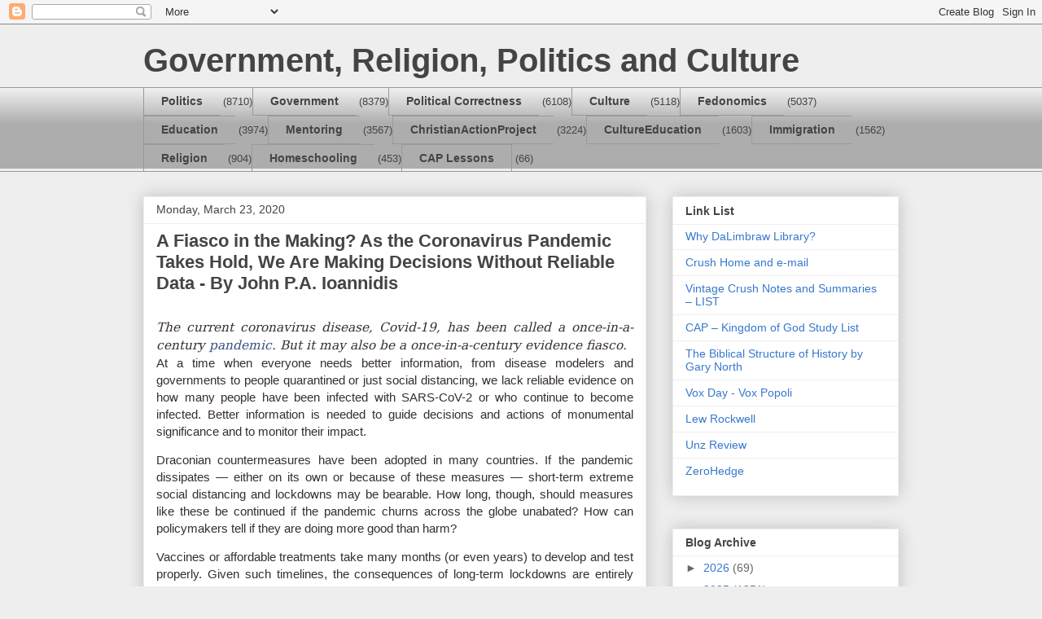

--- FILE ---
content_type: text/html; charset=UTF-8
request_url: https://crushlimbraw.blogspot.com/2020/03/a-fiasco-in-making-as-coronavirus.html
body_size: 20878
content:
<!DOCTYPE html>
<html class='v2' dir='ltr' lang='en'>
<head>
<link href='https://www.blogger.com/static/v1/widgets/335934321-css_bundle_v2.css' rel='stylesheet' type='text/css'/>
<meta content='width=1100' name='viewport'/>
<meta content='text/html; charset=UTF-8' http-equiv='Content-Type'/>
<meta content='blogger' name='generator'/>
<link href='https://crushlimbraw.blogspot.com/favicon.ico' rel='icon' type='image/x-icon'/>
<link href='http://crushlimbraw.blogspot.com/2020/03/a-fiasco-in-making-as-coronavirus.html' rel='canonical'/>
<link rel="alternate" type="application/atom+xml" title="Government, Religion, Politics and Culture - Atom" href="https://crushlimbraw.blogspot.com/feeds/posts/default" />
<link rel="alternate" type="application/rss+xml" title="Government, Religion, Politics and Culture - RSS" href="https://crushlimbraw.blogspot.com/feeds/posts/default?alt=rss" />
<link rel="service.post" type="application/atom+xml" title="Government, Religion, Politics and Culture - Atom" href="https://www.blogger.com/feeds/5591884406304543264/posts/default" />

<link rel="alternate" type="application/atom+xml" title="Government, Religion, Politics and Culture - Atom" href="https://crushlimbraw.blogspot.com/feeds/4042097128790665534/comments/default" />
<!--Can't find substitution for tag [blog.ieCssRetrofitLinks]-->
<meta content='http://crushlimbraw.blogspot.com/2020/03/a-fiasco-in-making-as-coronavirus.html' property='og:url'/>
<meta content='A Fiasco in the Making? As the Coronavirus Pandemic Takes Hold, We Are Making Decisions Without Reliable Data - By John P.A. Ioannidis' property='og:title'/>
<meta content='  The current coronavirus disease, Covid-19, has been called a once-in-a-century  pandemic . But it may also be a once-in-a-century evidence...' property='og:description'/>
<title>Government, Religion, Politics and Culture: A Fiasco in the Making? As the Coronavirus Pandemic Takes Hold, We Are Making Decisions Without Reliable Data - By John P.A. Ioannidis</title>
<style id='page-skin-1' type='text/css'><!--
/*
-----------------------------------------------
Blogger Template Style
Name:     Awesome Inc.
Designer: Tina Chen
URL:      tinachen.org
----------------------------------------------- */
/* Content
----------------------------------------------- */
body {
font: normal normal 13px Arial, Tahoma, Helvetica, FreeSans, sans-serif;
color: #444444;
background: #eeeeee none repeat scroll top left;
}
html body .content-outer {
min-width: 0;
max-width: 100%;
width: 100%;
}
a:link {
text-decoration: none;
color: #3778cd;
}
a:visited {
text-decoration: none;
color: #4d469c;
}
a:hover {
text-decoration: underline;
color: #3778cd;
}
.body-fauxcolumn-outer .cap-top {
position: absolute;
z-index: 1;
height: 276px;
width: 100%;
background: transparent none repeat-x scroll top left;
_background-image: none;
}
/* Columns
----------------------------------------------- */
.content-inner {
padding: 0;
}
.header-inner .section {
margin: 0 16px;
}
.tabs-inner .section {
margin: 0 16px;
}
.main-inner {
padding-top: 30px;
}
.main-inner .column-center-inner,
.main-inner .column-left-inner,
.main-inner .column-right-inner {
padding: 0 5px;
}
*+html body .main-inner .column-center-inner {
margin-top: -30px;
}
#layout .main-inner .column-center-inner {
margin-top: 0;
}
/* Header
----------------------------------------------- */
.header-outer {
margin: 0 0 0 0;
background: transparent none repeat scroll 0 0;
}
.Header h1 {
font: normal bold 40px Arial, Tahoma, Helvetica, FreeSans, sans-serif;
color: #444444;
text-shadow: 0 0 -1px #000000;
}
.Header h1 a {
color: #444444;
}
.Header .description {
font: normal normal 14px Arial, Tahoma, Helvetica, FreeSans, sans-serif;
color: #444444;
}
.header-inner .Header .titlewrapper,
.header-inner .Header .descriptionwrapper {
padding-left: 0;
padding-right: 0;
margin-bottom: 0;
}
.header-inner .Header .titlewrapper {
padding-top: 22px;
}
/* Tabs
----------------------------------------------- */
.tabs-outer {
overflow: hidden;
position: relative;
background: #eeeeee url(//www.blogblog.com/1kt/awesomeinc/tabs_gradient_light.png) repeat scroll 0 0;
}
#layout .tabs-outer {
overflow: visible;
}
.tabs-cap-top, .tabs-cap-bottom {
position: absolute;
width: 100%;
border-top: 1px solid #999999;
}
.tabs-cap-bottom {
bottom: 0;
}
.tabs-inner .widget li a {
display: inline-block;
margin: 0;
padding: .6em 1.5em;
font: normal bold 14px Arial, Tahoma, Helvetica, FreeSans, sans-serif;
color: #444444;
border-top: 1px solid #999999;
border-bottom: 1px solid #999999;
border-left: 1px solid #999999;
height: 16px;
line-height: 16px;
}
.tabs-inner .widget li:last-child a {
border-right: 1px solid #999999;
}
.tabs-inner .widget li.selected a, .tabs-inner .widget li a:hover {
background: #666666 url(//www.blogblog.com/1kt/awesomeinc/tabs_gradient_light.png) repeat-x scroll 0 -100px;
color: #ffffff;
}
/* Headings
----------------------------------------------- */
h2 {
font: normal bold 14px Arial, Tahoma, Helvetica, FreeSans, sans-serif;
color: #444444;
}
/* Widgets
----------------------------------------------- */
.main-inner .section {
margin: 0 27px;
padding: 0;
}
.main-inner .column-left-outer,
.main-inner .column-right-outer {
margin-top: 0;
}
#layout .main-inner .column-left-outer,
#layout .main-inner .column-right-outer {
margin-top: 0;
}
.main-inner .column-left-inner,
.main-inner .column-right-inner {
background: transparent none repeat 0 0;
-moz-box-shadow: 0 0 0 rgba(0, 0, 0, .2);
-webkit-box-shadow: 0 0 0 rgba(0, 0, 0, .2);
-goog-ms-box-shadow: 0 0 0 rgba(0, 0, 0, .2);
box-shadow: 0 0 0 rgba(0, 0, 0, .2);
-moz-border-radius: 0;
-webkit-border-radius: 0;
-goog-ms-border-radius: 0;
border-radius: 0;
}
#layout .main-inner .column-left-inner,
#layout .main-inner .column-right-inner {
margin-top: 0;
}
.sidebar .widget {
font: normal normal 14px Arial, Tahoma, Helvetica, FreeSans, sans-serif;
color: #444444;
}
.sidebar .widget a:link {
color: #3778cd;
}
.sidebar .widget a:visited {
color: #4d469c;
}
.sidebar .widget a:hover {
color: #3778cd;
}
.sidebar .widget h2 {
text-shadow: 0 0 -1px #000000;
}
.main-inner .widget {
background-color: #ffffff;
border: 1px solid #eeeeee;
padding: 0 15px 15px;
margin: 20px -16px;
-moz-box-shadow: 0 0 20px rgba(0, 0, 0, .2);
-webkit-box-shadow: 0 0 20px rgba(0, 0, 0, .2);
-goog-ms-box-shadow: 0 0 20px rgba(0, 0, 0, .2);
box-shadow: 0 0 20px rgba(0, 0, 0, .2);
-moz-border-radius: 0;
-webkit-border-radius: 0;
-goog-ms-border-radius: 0;
border-radius: 0;
}
.main-inner .widget h2 {
margin: 0 -15px;
padding: .6em 15px .5em;
border-bottom: 1px solid transparent;
}
.footer-inner .widget h2 {
padding: 0 0 .4em;
border-bottom: 1px solid transparent;
}
.main-inner .widget h2 + div, .footer-inner .widget h2 + div {
border-top: 1px solid #eeeeee;
padding-top: 8px;
}
.main-inner .widget .widget-content {
margin: 0 -15px;
padding: 7px 15px 0;
}
.main-inner .widget ul, .main-inner .widget #ArchiveList ul.flat {
margin: -8px -15px 0;
padding: 0;
list-style: none;
}
.main-inner .widget #ArchiveList {
margin: -8px 0 0;
}
.main-inner .widget ul li, .main-inner .widget #ArchiveList ul.flat li {
padding: .5em 15px;
text-indent: 0;
color: #666666;
border-top: 1px solid #eeeeee;
border-bottom: 1px solid transparent;
}
.main-inner .widget #ArchiveList ul li {
padding-top: .25em;
padding-bottom: .25em;
}
.main-inner .widget ul li:first-child, .main-inner .widget #ArchiveList ul.flat li:first-child {
border-top: none;
}
.main-inner .widget ul li:last-child, .main-inner .widget #ArchiveList ul.flat li:last-child {
border-bottom: none;
}
.post-body {
position: relative;
}
.main-inner .widget .post-body ul {
padding: 0 2.5em;
margin: .5em 0;
list-style: disc;
}
.main-inner .widget .post-body ul li {
padding: 0.25em 0;
margin-bottom: .25em;
color: #444444;
border: none;
}
.footer-inner .widget ul {
padding: 0;
list-style: none;
}
.widget .zippy {
color: #666666;
}
/* Posts
----------------------------------------------- */
body .main-inner .Blog {
padding: 0;
margin-bottom: 1em;
background-color: transparent;
border: none;
-moz-box-shadow: 0 0 0 rgba(0, 0, 0, 0);
-webkit-box-shadow: 0 0 0 rgba(0, 0, 0, 0);
-goog-ms-box-shadow: 0 0 0 rgba(0, 0, 0, 0);
box-shadow: 0 0 0 rgba(0, 0, 0, 0);
}
.main-inner .section:last-child .Blog:last-child {
padding: 0;
margin-bottom: 1em;
}
.main-inner .widget h2.date-header {
margin: 0 -15px 1px;
padding: 0 0 0 0;
font: normal normal 14px Arial, Tahoma, Helvetica, FreeSans, sans-serif;
color: #444444;
background: transparent none no-repeat scroll top left;
border-top: 0 solid #eeeeee;
border-bottom: 1px solid transparent;
-moz-border-radius-topleft: 0;
-moz-border-radius-topright: 0;
-webkit-border-top-left-radius: 0;
-webkit-border-top-right-radius: 0;
border-top-left-radius: 0;
border-top-right-radius: 0;
position: static;
bottom: 100%;
right: 15px;
text-shadow: 0 0 -1px #000000;
}
.main-inner .widget h2.date-header span {
font: normal normal 14px Arial, Tahoma, Helvetica, FreeSans, sans-serif;
display: block;
padding: .5em 15px;
border-left: 0 solid #eeeeee;
border-right: 0 solid #eeeeee;
}
.date-outer {
position: relative;
margin: 30px 0 20px;
padding: 0 15px;
background-color: #ffffff;
border: 1px solid #eeeeee;
-moz-box-shadow: 0 0 20px rgba(0, 0, 0, .2);
-webkit-box-shadow: 0 0 20px rgba(0, 0, 0, .2);
-goog-ms-box-shadow: 0 0 20px rgba(0, 0, 0, .2);
box-shadow: 0 0 20px rgba(0, 0, 0, .2);
-moz-border-radius: 0;
-webkit-border-radius: 0;
-goog-ms-border-radius: 0;
border-radius: 0;
}
.date-outer:first-child {
margin-top: 0;
}
.date-outer:last-child {
margin-bottom: 20px;
-moz-border-radius-bottomleft: 0;
-moz-border-radius-bottomright: 0;
-webkit-border-bottom-left-radius: 0;
-webkit-border-bottom-right-radius: 0;
-goog-ms-border-bottom-left-radius: 0;
-goog-ms-border-bottom-right-radius: 0;
border-bottom-left-radius: 0;
border-bottom-right-radius: 0;
}
.date-posts {
margin: 0 -15px;
padding: 0 15px;
clear: both;
}
.post-outer, .inline-ad {
border-top: 1px solid #eeeeee;
margin: 0 -15px;
padding: 15px 15px;
}
.post-outer {
padding-bottom: 10px;
}
.post-outer:first-child {
padding-top: 0;
border-top: none;
}
.post-outer:last-child, .inline-ad:last-child {
border-bottom: none;
}
.post-body {
position: relative;
}
.post-body img {
padding: 8px;
background: transparent;
border: 1px solid transparent;
-moz-box-shadow: 0 0 0 rgba(0, 0, 0, .2);
-webkit-box-shadow: 0 0 0 rgba(0, 0, 0, .2);
box-shadow: 0 0 0 rgba(0, 0, 0, .2);
-moz-border-radius: 0;
-webkit-border-radius: 0;
border-radius: 0;
}
h3.post-title, h4 {
font: normal bold 22px Arial, Tahoma, Helvetica, FreeSans, sans-serif;
color: #444444;
}
h3.post-title a {
font: normal bold 22px Arial, Tahoma, Helvetica, FreeSans, sans-serif;
color: #444444;
}
h3.post-title a:hover {
color: #3778cd;
text-decoration: underline;
}
.post-header {
margin: 0 0 1em;
}
.post-body {
line-height: 1.4;
}
.post-outer h2 {
color: #444444;
}
.post-footer {
margin: 1.5em 0 0;
}
#blog-pager {
padding: 15px;
font-size: 120%;
background-color: #ffffff;
border: 1px solid #eeeeee;
-moz-box-shadow: 0 0 20px rgba(0, 0, 0, .2);
-webkit-box-shadow: 0 0 20px rgba(0, 0, 0, .2);
-goog-ms-box-shadow: 0 0 20px rgba(0, 0, 0, .2);
box-shadow: 0 0 20px rgba(0, 0, 0, .2);
-moz-border-radius: 0;
-webkit-border-radius: 0;
-goog-ms-border-radius: 0;
border-radius: 0;
-moz-border-radius-topleft: 0;
-moz-border-radius-topright: 0;
-webkit-border-top-left-radius: 0;
-webkit-border-top-right-radius: 0;
-goog-ms-border-top-left-radius: 0;
-goog-ms-border-top-right-radius: 0;
border-top-left-radius: 0;
border-top-right-radius-topright: 0;
margin-top: 1em;
}
.blog-feeds, .post-feeds {
margin: 1em 0;
text-align: center;
color: #444444;
}
.blog-feeds a, .post-feeds a {
color: #3778cd;
}
.blog-feeds a:visited, .post-feeds a:visited {
color: #4d469c;
}
.blog-feeds a:hover, .post-feeds a:hover {
color: #3778cd;
}
.post-outer .comments {
margin-top: 2em;
}
/* Comments
----------------------------------------------- */
.comments .comments-content .icon.blog-author {
background-repeat: no-repeat;
background-image: url([data-uri]);
}
.comments .comments-content .loadmore a {
border-top: 1px solid #999999;
border-bottom: 1px solid #999999;
}
.comments .continue {
border-top: 2px solid #999999;
}
/* Footer
----------------------------------------------- */
.footer-outer {
margin: -20px 0 -1px;
padding: 20px 0 0;
color: #444444;
overflow: hidden;
}
.footer-fauxborder-left {
border-top: 1px solid #eeeeee;
background: #ffffff none repeat scroll 0 0;
-moz-box-shadow: 0 0 20px rgba(0, 0, 0, .2);
-webkit-box-shadow: 0 0 20px rgba(0, 0, 0, .2);
-goog-ms-box-shadow: 0 0 20px rgba(0, 0, 0, .2);
box-shadow: 0 0 20px rgba(0, 0, 0, .2);
margin: 0 -20px;
}
/* Mobile
----------------------------------------------- */
body.mobile {
background-size: auto;
}
.mobile .body-fauxcolumn-outer {
background: transparent none repeat scroll top left;
}
*+html body.mobile .main-inner .column-center-inner {
margin-top: 0;
}
.mobile .main-inner .widget {
padding: 0 0 15px;
}
.mobile .main-inner .widget h2 + div,
.mobile .footer-inner .widget h2 + div {
border-top: none;
padding-top: 0;
}
.mobile .footer-inner .widget h2 {
padding: 0.5em 0;
border-bottom: none;
}
.mobile .main-inner .widget .widget-content {
margin: 0;
padding: 7px 0 0;
}
.mobile .main-inner .widget ul,
.mobile .main-inner .widget #ArchiveList ul.flat {
margin: 0 -15px 0;
}
.mobile .main-inner .widget h2.date-header {
right: 0;
}
.mobile .date-header span {
padding: 0.4em 0;
}
.mobile .date-outer:first-child {
margin-bottom: 0;
border: 1px solid #eeeeee;
-moz-border-radius-topleft: 0;
-moz-border-radius-topright: 0;
-webkit-border-top-left-radius: 0;
-webkit-border-top-right-radius: 0;
-goog-ms-border-top-left-radius: 0;
-goog-ms-border-top-right-radius: 0;
border-top-left-radius: 0;
border-top-right-radius: 0;
}
.mobile .date-outer {
border-color: #eeeeee;
border-width: 0 1px 1px;
}
.mobile .date-outer:last-child {
margin-bottom: 0;
}
.mobile .main-inner {
padding: 0;
}
.mobile .header-inner .section {
margin: 0;
}
.mobile .post-outer, .mobile .inline-ad {
padding: 5px 0;
}
.mobile .tabs-inner .section {
margin: 0 10px;
}
.mobile .main-inner .widget h2 {
margin: 0;
padding: 0;
}
.mobile .main-inner .widget h2.date-header span {
padding: 0;
}
.mobile .main-inner .widget .widget-content {
margin: 0;
padding: 7px 0 0;
}
.mobile #blog-pager {
border: 1px solid transparent;
background: #ffffff none repeat scroll 0 0;
}
.mobile .main-inner .column-left-inner,
.mobile .main-inner .column-right-inner {
background: transparent none repeat 0 0;
-moz-box-shadow: none;
-webkit-box-shadow: none;
-goog-ms-box-shadow: none;
box-shadow: none;
}
.mobile .date-posts {
margin: 0;
padding: 0;
}
.mobile .footer-fauxborder-left {
margin: 0;
border-top: inherit;
}
.mobile .main-inner .section:last-child .Blog:last-child {
margin-bottom: 0;
}
.mobile-index-contents {
color: #444444;
}
.mobile .mobile-link-button {
background: #3778cd url(//www.blogblog.com/1kt/awesomeinc/tabs_gradient_light.png) repeat scroll 0 0;
}
.mobile-link-button a:link, .mobile-link-button a:visited {
color: #ffffff;
}
.mobile .tabs-inner .PageList .widget-content {
background: transparent;
border-top: 1px solid;
border-color: #999999;
color: #444444;
}
.mobile .tabs-inner .PageList .widget-content .pagelist-arrow {
border-left: 1px solid #999999;
}

--></style>
<style id='template-skin-1' type='text/css'><!--
body {
min-width: 960px;
}
.content-outer, .content-fauxcolumn-outer, .region-inner {
min-width: 960px;
max-width: 960px;
_width: 960px;
}
.main-inner .columns {
padding-left: 0;
padding-right: 310px;
}
.main-inner .fauxcolumn-center-outer {
left: 0;
right: 310px;
/* IE6 does not respect left and right together */
_width: expression(this.parentNode.offsetWidth -
parseInt("0") -
parseInt("310px") + 'px');
}
.main-inner .fauxcolumn-left-outer {
width: 0;
}
.main-inner .fauxcolumn-right-outer {
width: 310px;
}
.main-inner .column-left-outer {
width: 0;
right: 100%;
margin-left: -0;
}
.main-inner .column-right-outer {
width: 310px;
margin-right: -310px;
}
#layout {
min-width: 0;
}
#layout .content-outer {
min-width: 0;
width: 800px;
}
#layout .region-inner {
min-width: 0;
width: auto;
}
body#layout div.add_widget {
padding: 8px;
}
body#layout div.add_widget a {
margin-left: 32px;
}
--></style>
<link href='https://www.blogger.com/dyn-css/authorization.css?targetBlogID=5591884406304543264&amp;zx=160c6a15-852c-4acc-8e1d-f7cc155f703b' media='none' onload='if(media!=&#39;all&#39;)media=&#39;all&#39;' rel='stylesheet'/><noscript><link href='https://www.blogger.com/dyn-css/authorization.css?targetBlogID=5591884406304543264&amp;zx=160c6a15-852c-4acc-8e1d-f7cc155f703b' rel='stylesheet'/></noscript>
<meta name='google-adsense-platform-account' content='ca-host-pub-1556223355139109'/>
<meta name='google-adsense-platform-domain' content='blogspot.com'/>

</head>
<body class='loading variant-light'>
<div class='navbar section' id='navbar' name='Navbar'><div class='widget Navbar' data-version='1' id='Navbar1'><script type="text/javascript">
    function setAttributeOnload(object, attribute, val) {
      if(window.addEventListener) {
        window.addEventListener('load',
          function(){ object[attribute] = val; }, false);
      } else {
        window.attachEvent('onload', function(){ object[attribute] = val; });
      }
    }
  </script>
<div id="navbar-iframe-container"></div>
<script type="text/javascript" src="https://apis.google.com/js/platform.js"></script>
<script type="text/javascript">
      gapi.load("gapi.iframes:gapi.iframes.style.bubble", function() {
        if (gapi.iframes && gapi.iframes.getContext) {
          gapi.iframes.getContext().openChild({
              url: 'https://www.blogger.com/navbar/5591884406304543264?po\x3d4042097128790665534\x26origin\x3dhttps://crushlimbraw.blogspot.com',
              where: document.getElementById("navbar-iframe-container"),
              id: "navbar-iframe"
          });
        }
      });
    </script><script type="text/javascript">
(function() {
var script = document.createElement('script');
script.type = 'text/javascript';
script.src = '//pagead2.googlesyndication.com/pagead/js/google_top_exp.js';
var head = document.getElementsByTagName('head')[0];
if (head) {
head.appendChild(script);
}})();
</script>
</div></div>
<div class='body-fauxcolumns'>
<div class='fauxcolumn-outer body-fauxcolumn-outer'>
<div class='cap-top'>
<div class='cap-left'></div>
<div class='cap-right'></div>
</div>
<div class='fauxborder-left'>
<div class='fauxborder-right'></div>
<div class='fauxcolumn-inner'>
</div>
</div>
<div class='cap-bottom'>
<div class='cap-left'></div>
<div class='cap-right'></div>
</div>
</div>
</div>
<div class='content'>
<div class='content-fauxcolumns'>
<div class='fauxcolumn-outer content-fauxcolumn-outer'>
<div class='cap-top'>
<div class='cap-left'></div>
<div class='cap-right'></div>
</div>
<div class='fauxborder-left'>
<div class='fauxborder-right'></div>
<div class='fauxcolumn-inner'>
</div>
</div>
<div class='cap-bottom'>
<div class='cap-left'></div>
<div class='cap-right'></div>
</div>
</div>
</div>
<div class='content-outer'>
<div class='content-cap-top cap-top'>
<div class='cap-left'></div>
<div class='cap-right'></div>
</div>
<div class='fauxborder-left content-fauxborder-left'>
<div class='fauxborder-right content-fauxborder-right'></div>
<div class='content-inner'>
<header>
<div class='header-outer'>
<div class='header-cap-top cap-top'>
<div class='cap-left'></div>
<div class='cap-right'></div>
</div>
<div class='fauxborder-left header-fauxborder-left'>
<div class='fauxborder-right header-fauxborder-right'></div>
<div class='region-inner header-inner'>
<div class='header section' id='header' name='Header'><div class='widget Header' data-version='1' id='Header1'>
<div id='header-inner'>
<div class='titlewrapper'>
<h1 class='title'>
<a href='https://crushlimbraw.blogspot.com/'>
Government, Religion, Politics and Culture
</a>
</h1>
</div>
<div class='descriptionwrapper'>
<p class='description'><span>
</span></p>
</div>
</div>
</div></div>
</div>
</div>
<div class='header-cap-bottom cap-bottom'>
<div class='cap-left'></div>
<div class='cap-right'></div>
</div>
</div>
</header>
<div class='tabs-outer'>
<div class='tabs-cap-top cap-top'>
<div class='cap-left'></div>
<div class='cap-right'></div>
</div>
<div class='fauxborder-left tabs-fauxborder-left'>
<div class='fauxborder-right tabs-fauxborder-right'></div>
<div class='region-inner tabs-inner'>
<div class='tabs section' id='crosscol' name='Cross-Column'><div class='widget Label' data-version='1' id='Label1'>
<h2>Labels</h2>
<div class='widget-content list-label-widget-content'>
<ul>
<li>
<a dir='ltr' href='https://crushlimbraw.blogspot.com/search/label/Politics'>Politics</a>
<span dir='ltr'>(8710)</span>
</li>
<li>
<a dir='ltr' href='https://crushlimbraw.blogspot.com/search/label/Government'>Government</a>
<span dir='ltr'>(8379)</span>
</li>
<li>
<a dir='ltr' href='https://crushlimbraw.blogspot.com/search/label/Political%20Correctness'>Political Correctness</a>
<span dir='ltr'>(6108)</span>
</li>
<li>
<a dir='ltr' href='https://crushlimbraw.blogspot.com/search/label/Culture'>Culture</a>
<span dir='ltr'>(5118)</span>
</li>
<li>
<a dir='ltr' href='https://crushlimbraw.blogspot.com/search/label/Fedonomics'>Fedonomics</a>
<span dir='ltr'>(5037)</span>
</li>
<li>
<a dir='ltr' href='https://crushlimbraw.blogspot.com/search/label/Education'>Education</a>
<span dir='ltr'>(3974)</span>
</li>
<li>
<a dir='ltr' href='https://crushlimbraw.blogspot.com/search/label/Mentoring'>Mentoring</a>
<span dir='ltr'>(3567)</span>
</li>
<li>
<a dir='ltr' href='https://crushlimbraw.blogspot.com/search/label/ChristianActionProject'>ChristianActionProject</a>
<span dir='ltr'>(3224)</span>
</li>
<li>
<a dir='ltr' href='https://crushlimbraw.blogspot.com/search/label/CultureEducation'>CultureEducation</a>
<span dir='ltr'>(1603)</span>
</li>
<li>
<a dir='ltr' href='https://crushlimbraw.blogspot.com/search/label/Immigration'>Immigration</a>
<span dir='ltr'>(1562)</span>
</li>
<li>
<a dir='ltr' href='https://crushlimbraw.blogspot.com/search/label/Religion'>Religion</a>
<span dir='ltr'>(904)</span>
</li>
<li>
<a dir='ltr' href='https://crushlimbraw.blogspot.com/search/label/Homeschooling'>Homeschooling</a>
<span dir='ltr'>(453)</span>
</li>
<li>
<a dir='ltr' href='https://crushlimbraw.blogspot.com/search/label/CAP%20Lessons'>CAP Lessons</a>
<span dir='ltr'>(66)</span>
</li>
</ul>
<div class='clear'></div>
</div>
</div></div>
<div class='tabs no-items section' id='crosscol-overflow' name='Cross-Column 2'></div>
</div>
</div>
<div class='tabs-cap-bottom cap-bottom'>
<div class='cap-left'></div>
<div class='cap-right'></div>
</div>
</div>
<div class='main-outer'>
<div class='main-cap-top cap-top'>
<div class='cap-left'></div>
<div class='cap-right'></div>
</div>
<div class='fauxborder-left main-fauxborder-left'>
<div class='fauxborder-right main-fauxborder-right'></div>
<div class='region-inner main-inner'>
<div class='columns fauxcolumns'>
<div class='fauxcolumn-outer fauxcolumn-center-outer'>
<div class='cap-top'>
<div class='cap-left'></div>
<div class='cap-right'></div>
</div>
<div class='fauxborder-left'>
<div class='fauxborder-right'></div>
<div class='fauxcolumn-inner'>
</div>
</div>
<div class='cap-bottom'>
<div class='cap-left'></div>
<div class='cap-right'></div>
</div>
</div>
<div class='fauxcolumn-outer fauxcolumn-left-outer'>
<div class='cap-top'>
<div class='cap-left'></div>
<div class='cap-right'></div>
</div>
<div class='fauxborder-left'>
<div class='fauxborder-right'></div>
<div class='fauxcolumn-inner'>
</div>
</div>
<div class='cap-bottom'>
<div class='cap-left'></div>
<div class='cap-right'></div>
</div>
</div>
<div class='fauxcolumn-outer fauxcolumn-right-outer'>
<div class='cap-top'>
<div class='cap-left'></div>
<div class='cap-right'></div>
</div>
<div class='fauxborder-left'>
<div class='fauxborder-right'></div>
<div class='fauxcolumn-inner'>
</div>
</div>
<div class='cap-bottom'>
<div class='cap-left'></div>
<div class='cap-right'></div>
</div>
</div>
<!-- corrects IE6 width calculation -->
<div class='columns-inner'>
<div class='column-center-outer'>
<div class='column-center-inner'>
<div class='main section' id='main' name='Main'><div class='widget Blog' data-version='1' id='Blog1'>
<div class='blog-posts hfeed'>

          <div class="date-outer">
        
<h2 class='date-header'><span>Monday, March 23, 2020</span></h2>

          <div class="date-posts">
        
<div class='post-outer'>
<div class='post hentry uncustomized-post-template' itemprop='blogPost' itemscope='itemscope' itemtype='http://schema.org/BlogPosting'>
<meta content='5591884406304543264' itemprop='blogId'/>
<meta content='4042097128790665534' itemprop='postId'/>
<a name='4042097128790665534'></a>
<h3 class='post-title entry-title' itemprop='name'>
A Fiasco in the Making? As the Coronavirus Pandemic Takes Hold, We Are Making Decisions Without Reliable Data - By John P.A. Ioannidis
</h3>
<div class='post-header'>
<div class='post-header-line-1'></div>
</div>
<div class='post-body entry-content' id='post-body-4042097128790665534' itemprop='description articleBody'>
<br />
<div class="MsoNormal" style="background: white; text-align: justify; vertical-align: baseline;">
<i><span style="border: none windowtext 1.0pt; color: #362f2d; font-family: &quot;inherit&quot;,&quot;serif&quot;; font-size: 11.5pt; mso-border-alt: none windowtext 0in; padding: 0in;">The current coronavirus disease, Covid-19, has been called a
once-in-a-century&nbsp;<a href="https://www.statnews.com/2020/03/11/who-declares-the-coronavirus-outbreak-a-pandemic/"><span style="color: #3b4d81;">pandemic</span></a>. But it may also be a
once-in-a-century evidence fiasco.</span></i><span style="color: #362f2d; font-family: &quot;Helvetica&quot;,&quot;sans-serif&quot;; font-size: 11.5pt;"><o:p></o:p></span></div>
<div class="MsoNormal" style="background: white; margin-bottom: 10.5pt; text-align: justify; vertical-align: baseline;">
<span style="color: #362f2d; font-family: &quot;Helvetica&quot;,&quot;sans-serif&quot;; font-size: 11.5pt;">At a time when everyone needs better information, from disease
modelers and governments to people quarantined or just social distancing, we
lack reliable evidence on how many people have been infected with SARS-CoV-2 or
who continue to become infected. Better information is needed to guide
decisions and actions of monumental significance and to monitor their impact.<o:p></o:p></span></div>
<div class="MsoNormal" style="background: white; margin-bottom: 10.5pt; text-align: justify; vertical-align: baseline;">
<span style="color: #362f2d; font-family: &quot;Helvetica&quot;,&quot;sans-serif&quot;; font-size: 11.5pt;">Draconian countermeasures have been adopted in many countries.
If the pandemic dissipates &#8212; either on its own or because of these measures &#8212;
short-term extreme social distancing and lockdowns may be bearable. How long,
though, should measures like these be continued if the pandemic churns across
the globe unabated? How can policymakers tell if they are doing more good than
harm?<o:p></o:p></span></div>
<div class="MsoNormal" style="background: white; margin-bottom: 10.5pt; text-align: justify; vertical-align: baseline;">
<span style="color: #362f2d; font-family: &quot;Helvetica&quot;,&quot;sans-serif&quot;; font-size: 11.5pt;">Vaccines or affordable treatments take many months (or even
years) to develop and test properly. Given such timelines, the consequences of
long-term lockdowns are entirely unknown.<o:p></o:p></span></div>
<div class="MsoNormal" style="background: white; text-align: justify; vertical-align: baseline;">
<b><span style="border: none windowtext 1.0pt; color: #362f2d; font-family: &quot;inherit&quot;,&quot;serif&quot;; font-size: 11.5pt; mso-border-alt: none windowtext 0in; padding: 0in;">The data collected so far on how many people are infected and how
the epidemic is evolving are utterly unreliable.</span></b><span style="color: #362f2d; font-family: &quot;Helvetica&quot;,&quot;sans-serif&quot;; font-size: 11.5pt;">&nbsp;Given
the limited testing to date, some deaths and probably the vast majority of
infections due to SARS-CoV-2 are being missed. We don&#8217;t know if we are failing
to capture infections by a factor of three or 300. Three months after the
outbreak emerged, most countries, including the U.S., lack the ability to test
a large number of people and no countries have reliable data on the prevalence
of the virus in a representative random sample of the general population.<o:p></o:p></span></div>
<div class="MsoNormal" style="background: white; margin-bottom: 10.5pt; text-align: justify; vertical-align: baseline;">
<span style="color: #362f2d; font-family: &quot;Helvetica&quot;,&quot;sans-serif&quot;; font-size: 11.5pt;">This evidence fiasco creates tremendous uncertainty about the
risk of dying from Covid-19. Reported case fatality rates, like the official
3.4% rate from the World Health Organization, cause horror &#8212; and are meaningless.
Patients who have been tested for SARS-CoV-2 are disproportionately those with
severe symptoms and bad outcomes. As most health systems have limited testing
capacity, selection bias may even worsen in the near future.<o:p></o:p></span></div>
<div class="MsoNormal" style="background: white; margin-bottom: 10.5pt; text-align: justify; vertical-align: baseline;">
<span style="color: #362f2d; font-family: &quot;Helvetica&quot;,&quot;sans-serif&quot;; font-size: 11.5pt;">The one situation where an entire, closed population was tested
was the Diamond Princess cruise ship and its quarantine passengers. The case
fatality rate there was 1.0%, but this was a largely elderly population, in
which the death rate from Covid-19 is much higher.<o:p></o:p></span></div>
<div class="MsoNormal" style="background: white; text-align: justify; vertical-align: baseline;">
<span style="border: none windowtext 1.0pt; color: #362f2d; font-family: &quot;inherit&quot;,&quot;serif&quot;; font-size: 10.0pt; mso-border-alt: none windowtext 0in; padding: 0in;">Image on the right: Cases from Diamond Princess (Source:&nbsp;<a href="https://experience.arcgis.com/experience/685d0ace521648f8a5beeeee1b9125cd"><span style="color: #3b4d81;">WHO</span></a>)</span><span style="color: #362f2d; font-family: &quot;Helvetica&quot;,&quot;sans-serif&quot;; font-size: 11.5pt;"><o:p></o:p></span></div>
<div class="MsoNormal" style="background: white; text-align: justify; vertical-align: baseline;">
<br /></div>
<div class="MsoNormal" style="background: white; margin-bottom: 10.5pt; text-align: justify; vertical-align: baseline;">
<span style="color: #362f2d; font-family: &quot;Helvetica&quot;,&quot;sans-serif&quot;; font-size: 11.5pt;">Projecting the Diamond Princess mortality rate onto the age
structure of the U.S. population, the death rate among people infected with
Covid-19 would be 0.125%. But since this estimate is based on extremely thin
data &#8212; there were just seven deaths among the 700 infected passengers and crew
&#8212; the real death rate could stretch from five times lower (0.025%) to five
times higher (0.625%). It is also possible that some of the passengers who were
infected might die later, and that tourists may have different frequencies of
chronic diseases &#8212; a risk factor for worse outcomes with SARS-CoV-2 infection &#8212;
than the general population. Adding these extra sources of uncertainty,
reasonable estimates for the case fatality ratio in the general U.S. population
vary from 0.05% to 1%.<o:p></o:p></span></div>
<div class="MsoNormal" style="background: white; margin-bottom: 10.5pt; text-align: justify; vertical-align: baseline;">
<span style="color: #362f2d; font-family: &quot;Helvetica&quot;,&quot;sans-serif&quot;; font-size: 11.5pt;">That huge range markedly affects how severe the pandemic is and
what should be done. A population-wide case fatality rate of 0.05% is lower
than seasonal influenza. If that is the true rate, locking down the world with
potentially tremendous social and financial consequences may be totally
irrational. It&#8217;s like an elephant being attacked by a house cat. Frustrated and
trying to avoid the cat, the elephant accidentally jumps off a cliff and dies.<o:p></o:p></span></div>
<div class="MsoNormal" style="vertical-align: baseline;">
<span style="color: #362f2d; font-family: &quot;Helvetica&quot;,&quot;sans-serif&quot;; font-size: 11.5pt;"><a href="https://www.globalresearch.ca/covid-19-worldwide-epidemic-biblical-proportions/5705735" title="COVID-19 &#8220;Worldwide Epidemic of Biblical Proportions&#8221;"><b><span style="border: none windowtext 1.0pt; mso-border-alt: none windowtext 0in; padding: 0in;">COVID-19 &#8220;Worldwide Epidemic of Biblical Proportions&#8221;</span></b></a><o:p></o:p></span></div>
<div class="MsoNormal" style="background: white; text-align: justify; vertical-align: baseline;">
<span style="color: #362f2d; font-family: &quot;Helvetica&quot;,&quot;sans-serif&quot;; font-size: 11.5pt;">Could the Covid-19 case fatality rate be that low? No, some say,
pointing to the high rate in elderly people. However, even some so-called mild
or common-cold-type coronaviruses that have been known for decades can have
case fatality rates&nbsp;<a href="https://www.ncbi.nlm.nih.gov/pmc/articles/PMC2095096/" target="_blank"><span style="border: none windowtext 1.0pt; color: #3b4d81; mso-border-alt: none windowtext 0in; padding: 0in;">as high as 8%</span></a>&nbsp;when they infect elderly people in
nursing homes. In fact, such &#8220;mild&#8221; coronaviruses infect tens of millions of
people every year, and account for&nbsp;<a href="https://www.ncbi.nlm.nih.gov/pmc/articles/PMC3805243/" target="_blank"><span style="border: none windowtext 1.0pt; color: #3b4d81; mso-border-alt: none windowtext 0in; padding: 0in;">3% to 11%</span></a>&nbsp;of those hospitalized in the U.S. with
lower respiratory infections each winter.<o:p></o:p></span></div>
<div class="MsoNormal" style="background: white; margin-bottom: 10.5pt; text-align: justify; vertical-align: baseline;">
<span style="color: #362f2d; font-family: &quot;Helvetica&quot;,&quot;sans-serif&quot;; font-size: 11.5pt;">These &#8220;mild&#8221; coronaviruses may be implicated in several
thousands of deaths every year worldwide, though the vast majority of them are
not documented with precise testing. Instead, they are lost as noise among 60
million deaths from various causes every year.<o:p></o:p></span></div>
<div class="MsoNormal" style="background: white; text-align: justify; vertical-align: baseline;">
<span style="color: #362f2d; font-family: &quot;Helvetica&quot;,&quot;sans-serif&quot;; font-size: 11.5pt;">Although successful surveillance systems have long existed for
influenza, the disease is confirmed by a laboratory in a tiny minority of
cases. In the U.S., for example, so far this season&nbsp;<a href="https://www.cdc.gov/flu/weekly/#ClinicalLaboratories" target="_blank"><span style="border: none windowtext 1.0pt; color: #3b4d81; mso-border-alt: none windowtext 0in; padding: 0in;">1,073,976 specimens have been tested</span></a>&nbsp;and 222,552
(20.7%) have tested positive for influenza. In the same period, the estimated
number of influenza-like illnesses is between 36,000,000 and 51,000,000, with
an estimated 22,000 to 55,000 flu deaths.<o:p></o:p></span></div>
<div class="MsoNormal" style="background: white; margin-bottom: 10.5pt; text-align: justify; vertical-align: baseline;">
<span style="color: #362f2d; font-family: &quot;Helvetica&quot;,&quot;sans-serif&quot;; font-size: 11.5pt;">Note the uncertainty about influenza-like illness deaths: a
2.5-fold range, corresponding to tens of thousands of deaths. Every year, some
of these deaths are due to influenza and some to other viruses, like
common-cold coronaviruses.<o:p></o:p></span></div>
<div class="MsoNormal" style="background: white; text-align: justify; vertical-align: baseline;">
<span style="color: #362f2d; font-family: &quot;Helvetica&quot;,&quot;sans-serif&quot;; font-size: 11.5pt;">In&nbsp;<a href="https://www.ncbi.nlm.nih.gov/pmc/articles/PMC3805243/" target="_blank"><span style="border: none windowtext 1.0pt; color: #3b4d81; mso-border-alt: none windowtext 0in; padding: 0in;">an autopsy series</span></a>&nbsp;that tested for respiratory
viruses in specimens from 57 elderly persons who died during the 2016 to 2017
influenza season, influenza viruses were detected in 18% of the specimens,
while any kind of respiratory virus was found in 47%. In some people who die
from viral respiratory pathogens, more than one virus is found upon autopsy and
bacteria are often superimposed. A positive test for coronavirus does not mean
necessarily that this virus is always primarily responsible for a patient&#8217;s
demise.<o:p></o:p></span></div>
<div class="MsoNormal" style="background: white; margin-bottom: 10.5pt; text-align: justify; vertical-align: baseline;">
<span style="color: #362f2d; font-family: &quot;Helvetica&quot;,&quot;sans-serif&quot;; font-size: 11.5pt;">If we assume that case fatality rate among individuals infected
by SARS-CoV-2 is 0.3% in the general population &#8212; a mid-range guess from my
Diamond Princess analysis &#8212; and that 1% of the U.S. population gets infected
(about 3.3 million people), this would translate to about 10,000 deaths. This
sounds like a huge number, but it is buried within the noise of the estimate of
deaths from &#8220;influenza-like illness.&#8221; If we had not known about a new virus out
there, and had not checked individuals with PCR tests, the number of total
deaths due to &#8220;influenza-like illness&#8221; would not seem unusual this year. At
most, we might have casually noted that flu this season seems to be a bit worse
than average. The media coverage would have been less than for an NBA game
between the two most indifferent teams.<o:p></o:p></span></div>
<div class="MsoNormal" style="background: white; text-align: justify; vertical-align: baseline;">
<span style="color: #362f2d; font-family: &quot;Helvetica&quot;,&quot;sans-serif&quot;; font-size: 11.5pt;">Some worry that the 68 deaths from Covid-19 in the U.S.&nbsp;<a href="https://www.cdc.gov/coronavirus/2019-ncov/cases-updates/cases-in-us.html" target="_blank"><span style="border: none windowtext 1.0pt; color: #3b4d81; mso-border-alt: none windowtext 0in; padding: 0in;">as of March 16</span></a>&nbsp;will
increase exponentially to 680, 6,800, 68,000, 680,000 &#8230; along with similar
catastrophic patterns around the globe. Is that a realistic scenario, or bad
science fiction? How can we tell at what point such a curve might stop?<o:p></o:p></span></div>
<div class="MsoNormal" style="background: white; margin-bottom: 10.5pt; text-align: justify; vertical-align: baseline;">
<span style="color: #362f2d; font-family: &quot;Helvetica&quot;,&quot;sans-serif&quot;; font-size: 11.5pt;">The most valuable piece of information for answering those
questions would be to know the current prevalence of the infection in a random
sample of a population and to repeat this exercise at regular time intervals to
estimate the incidence of new infections. Sadly, that&#8217;s information we don&#8217;t
have.<o:p></o:p></span></div>
<div class="MsoNormal" style="background: white; text-align: justify; vertical-align: baseline;">
<span style="color: #362f2d; font-family: &quot;Helvetica&quot;,&quot;sans-serif&quot;; font-size: 11.5pt;">In the absence of data, prepare-for-the-worst reasoning leads to
extreme measures of social distancing and lockdowns. Unfortunately,&nbsp;<a href="https://www.ncbi.nlm.nih.gov/pmc/articles/PMC6993921/" target="_blank"><span style="border: none windowtext 1.0pt; color: #3b4d81; mso-border-alt: none windowtext 0in; padding: 0in;">we do not know</span></a>&nbsp;if these measures work. School
closures, for example, may reduce transmission rates. But they may also
backfire if children socialize anyhow, if school closure leads children to
spend more time with susceptible elderly family members, if children at home
disrupt their parents ability to work, and more. School closures may also
diminish the chances of developing herd immunity in an age group that is spared
serious disease.<o:p></o:p></span></div>
<div class="MsoNormal" style="background: white; text-align: justify; vertical-align: baseline;">
<span style="color: #362f2d; font-family: &quot;Helvetica&quot;,&quot;sans-serif&quot;; font-size: 11.5pt;">This has been the perspective behind the different stance of the
United Kingdom&nbsp;<a href="https://www.theguardian.com/world/2020/mar/13/herd-immunity-will-the-uks-coronavirus-strategy-work" target="_blank"><span style="border: none windowtext 1.0pt; color: #3b4d81; mso-border-alt: none windowtext 0in; padding: 0in;">keeping schools open</span></a>,
at least until as I write this. In the absence of data on the real course of
the epidemic, we don&#8217;t know whether this perspective was brilliant or
catastrophic.<o:p></o:p></span></div>
<div class="MsoNormal" style="background: white; text-align: justify; vertical-align: baseline;">
<span style="color: #362f2d; font-family: &quot;Helvetica&quot;,&quot;sans-serif&quot;; font-size: 11.5pt;"><a href="https://www.statnews.com/2020/03/11/flattening-curve-coronavirus/"><span style="border: none windowtext 1.0pt; color: #3b4d81; mso-border-alt: none windowtext 0in; padding: 0in;">Flattening the curve</span></a>&nbsp;to avoid overwhelming the
health system is conceptually sound &#8212; in theory. A visual that has become viral
in media and social media shows how flattening the curve reduces the volume of
the epidemic that is above the threshold of what the health system can handle
at any moment.<o:p></o:p></span></div>
<div class="MsoNormal" style="background: white; margin-bottom: 10.5pt; text-align: justify; vertical-align: baseline;">
<span style="color: #362f2d; font-family: &quot;Helvetica&quot;,&quot;sans-serif&quot;; font-size: 11.5pt;">Yet if the health system does become overwhelmed, the majority
of the extra deaths may not be due to coronavirus but to other common diseases and
conditions such as heart attacks, strokes, trauma, bleeding, and the like that
are not adequately treated. If the level of the epidemic does overwhelm the
health system and extreme measures have only modest effectiveness, then
flattening the curve may make things worse: Instead of being overwhelmed during
a short, acute phase, the health system will remain overwhelmed for a more
protracted period. That&#8217;s another reason we need data about the exact level of
the epidemic activity.<o:p></o:p></span></div>
<div class="MsoNormal" style="background: white; margin-bottom: 10.5pt; text-align: justify; vertical-align: baseline;">
<span style="color: #362f2d; font-family: &quot;Helvetica&quot;,&quot;sans-serif&quot;; font-size: 11.5pt;">One of the bottom lines is that we don&#8217;t know how long social
distancing measures and lockdowns can be maintained without major consequences
to the economy, society, and mental health. Unpredictable evolutions may ensue,
including financial crisis, unrest, civil strife, war, and a meltdown of the
social fabric. At a minimum, we need unbiased prevalence and incidence data for
the evolving infectious load to guide decision-making.<o:p></o:p></span></div>
<div class="MsoNormal" style="background: white; margin-bottom: 10.5pt; text-align: justify; vertical-align: baseline;">
<span style="color: #362f2d; font-family: &quot;Helvetica&quot;,&quot;sans-serif&quot;; font-size: 11.5pt;">In the most pessimistic scenario, which I do not espouse, if the
new coronavirus infects 60% of the global population and 1% of the infected
people die, that will translate into more than 40 million deaths globally,
matching the 1918 influenza pandemic.<o:p></o:p></span></div>
<div class="MsoNormal" style="background: white; margin-bottom: 10.5pt; text-align: justify; vertical-align: baseline;">
<span style="color: #362f2d; font-family: &quot;Helvetica&quot;,&quot;sans-serif&quot;; font-size: 11.5pt;">The vast majority of this hecatomb would be people with limited
life expectancies. That&#8217;s in contrast to 1918, when many young people died.<o:p></o:p></span></div>
<div class="MsoNormal" style="background: white; margin-bottom: 10.5pt; text-align: justify; vertical-align: baseline;">
<span style="color: #362f2d; font-family: &quot;Helvetica&quot;,&quot;sans-serif&quot;; font-size: 11.5pt;">One can only hope that, much like in 1918, life will continue.
Conversely, with lockdowns of months, if not years, life largely stops,
short-term and long-term consequences are entirely unknown, and billions, not
just millions, of lives may be eventually at stake.<o:p></o:p></span></div>
<div class="MsoNormal" style="background: white; margin-bottom: 10.5pt; text-align: justify; vertical-align: baseline;">
<span style="color: #362f2d; font-family: &quot;Helvetica&quot;,&quot;sans-serif&quot;; font-size: 11.5pt;">If we decide to jump off the cliff, we need some data to inform
us about the rationale of such an action and the chances of landing somewhere
safe.<o:p></o:p></span></div>
<div class="MsoNormal" style="background: white; margin-bottom: 10.5pt; text-align: justify; vertical-align: baseline;">
<span style="color: #362f2d; font-family: &quot;Helvetica&quot;,&quot;sans-serif&quot;; font-size: 11.5pt;">*<o:p></o:p></span></div>
<div class="MsoNormal" style="background: white; margin-bottom: 10.5pt; text-align: justify; vertical-align: baseline;">
<span style="color: #362f2d; font-family: &quot;Helvetica&quot;,&quot;sans-serif&quot;; font-size: 11.5pt;">Note to readers: please click the share buttons above or below.
Forward this article to your email lists. Crosspost on your blog site, internet
forums. etc.<o:p></o:p></span></div>
<div class="MsoNormal" style="background: white; text-align: justify; vertical-align: baseline;">
<b><i><span style="border: none windowtext 1.0pt; color: #362f2d; font-family: &quot;inherit&quot;,&quot;serif&quot;; font-size: 11.5pt; mso-border-alt: none windowtext 0in; padding: 0in;">John P.A. Ioannidis</span></i></b><i><span style="border: none windowtext 1.0pt; color: #362f2d; font-family: &quot;inherit&quot;,&quot;serif&quot;; font-size: 11.5pt; mso-border-alt: none windowtext 0in; padding: 0in;">&nbsp;is professor of medicine
and professor of epidemiology and population health, as well as professor by
courtesy of biomedical data science at Stanford University School of Medicine,
professor by courtesy of statistics at Stanford University School of Humanities
and Sciences, and co-director of the Meta-Research Innovation Center at
Stanford (METRICS) at Stanford University.</span></i><span style="color: #362f2d; font-family: &quot;Helvetica&quot;,&quot;sans-serif&quot;; font-size: 11.5pt;"><o:p></o:p></span></div>
<div class="MsoNormal" style="background: white; text-align: justify; vertical-align: baseline;">
<span style="color: #362f2d; font-family: &quot;inherit&quot;,&quot;serif&quot;; font-size: 9.0pt;">The original source of this article is&nbsp;<a href="https://www.statnews.com/2020/03/17/a-fiasco-in-the-making-as-the-coronavirus-pandemic-takes-hold-we-are-making-decisions-without-reliable-data/" target="_blank"><span style="border: none windowtext 1.0pt; color: #3b4d81; mso-border-alt: none windowtext 0in; padding: 0in;">Stat+</span></a><o:p></o:p></span></div>
<div class="MsoNormal" style="background: white; text-align: justify; vertical-align: baseline;">
<span style="color: #362f2d; font-family: &quot;inherit&quot;,&quot;serif&quot;; font-size: 9.0pt;">Copyright &#169;&nbsp;<a href="https://www.globalresearch.ca/author/john-p-a-ioannidis" title="Posts by John P.A. Ioannidis"><span style="border: none windowtext 1.0pt; color: #3b4d81; mso-border-alt: none windowtext 0in; padding: 0in;">John P.A. Ioannidis</span></a>,&nbsp;<a href="https://www.statnews.com/2020/03/17/a-fiasco-in-the-making-as-the-coronavirus-pandemic-takes-hold-we-are-making-decisions-without-reliable-data/" target="_blank"><span style="border: none windowtext 1.0pt; color: #3b4d81; mso-border-alt: none windowtext 0in; padding: 0in;">Stat+</span></a>, 2020<o:p></o:p></span></div>
<div class="MsoNormal">
<br /></div>
<div class="MsoNormal">
<a href="https://www.globalresearch.ca/coronavirus-pandemic-takes-hold-we-are-making-decisions-without-reliable-data/5707168">https://www.globalresearch.ca/coronavirus-pandemic-takes-hold-we-are-making-decisions-without-reliable-data/5707168</a>&nbsp;<o:p></o:p></div>
<br />
<div style='clear: both;'></div>
</div>
<div class='post-footer'>
<div class='post-footer-line post-footer-line-1'>
<span class='post-author vcard'>
Posted by
<span class='fn' itemprop='author' itemscope='itemscope' itemtype='http://schema.org/Person'>
<meta content='https://www.blogger.com/profile/11511707894293049606' itemprop='url'/>
<a class='g-profile' href='https://www.blogger.com/profile/11511707894293049606' rel='author' title='author profile'>
<span itemprop='name'>Crush Limbraw</span>
</a>
</span>
</span>
<span class='post-timestamp'>
at
<meta content='http://crushlimbraw.blogspot.com/2020/03/a-fiasco-in-making-as-coronavirus.html' itemprop='url'/>
<a class='timestamp-link' href='https://crushlimbraw.blogspot.com/2020/03/a-fiasco-in-making-as-coronavirus.html' rel='bookmark' title='permanent link'><abbr class='published' itemprop='datePublished' title='2020-03-23T12:10:00-07:00'>12:10&#8239;PM</abbr></a>
</span>
<span class='post-comment-link'>
</span>
<span class='post-icons'>
<span class='item-control blog-admin pid-489047415'>
<a href='https://www.blogger.com/post-edit.g?blogID=5591884406304543264&postID=4042097128790665534&from=pencil' title='Edit Post'>
<img alt='' class='icon-action' height='18' src='https://resources.blogblog.com/img/icon18_edit_allbkg.gif' width='18'/>
</a>
</span>
</span>
<div class='post-share-buttons goog-inline-block'>
<a class='goog-inline-block share-button sb-email' href='https://www.blogger.com/share-post.g?blogID=5591884406304543264&postID=4042097128790665534&target=email' target='_blank' title='Email This'><span class='share-button-link-text'>Email This</span></a><a class='goog-inline-block share-button sb-blog' href='https://www.blogger.com/share-post.g?blogID=5591884406304543264&postID=4042097128790665534&target=blog' onclick='window.open(this.href, "_blank", "height=270,width=475"); return false;' target='_blank' title='BlogThis!'><span class='share-button-link-text'>BlogThis!</span></a><a class='goog-inline-block share-button sb-twitter' href='https://www.blogger.com/share-post.g?blogID=5591884406304543264&postID=4042097128790665534&target=twitter' target='_blank' title='Share to X'><span class='share-button-link-text'>Share to X</span></a><a class='goog-inline-block share-button sb-facebook' href='https://www.blogger.com/share-post.g?blogID=5591884406304543264&postID=4042097128790665534&target=facebook' onclick='window.open(this.href, "_blank", "height=430,width=640"); return false;' target='_blank' title='Share to Facebook'><span class='share-button-link-text'>Share to Facebook</span></a><a class='goog-inline-block share-button sb-pinterest' href='https://www.blogger.com/share-post.g?blogID=5591884406304543264&postID=4042097128790665534&target=pinterest' target='_blank' title='Share to Pinterest'><span class='share-button-link-text'>Share to Pinterest</span></a>
</div>
</div>
<div class='post-footer-line post-footer-line-2'>
<span class='post-labels'>
Labels:
<a href='https://crushlimbraw.blogspot.com/search/label/Education' rel='tag'>Education</a>,
<a href='https://crushlimbraw.blogspot.com/search/label/Government' rel='tag'>Government</a>,
<a href='https://crushlimbraw.blogspot.com/search/label/Political%20Correctness' rel='tag'>Political Correctness</a>,
<a href='https://crushlimbraw.blogspot.com/search/label/Politics' rel='tag'>Politics</a>
</span>
</div>
<div class='post-footer-line post-footer-line-3'>
<span class='post-location'>
</span>
</div>
</div>
</div>
<div class='comments' id='comments'>
<a name='comments'></a>
</div>
</div>

        </div></div>
      
</div>
<div class='blog-pager' id='blog-pager'>
<span id='blog-pager-newer-link'>
<a class='blog-pager-newer-link' href='https://crushlimbraw.blogspot.com/2020/03/weeks-where-decades-happen-by-jim-quinn.html' id='Blog1_blog-pager-newer-link' title='Newer Post'>Newer Post</a>
</span>
<span id='blog-pager-older-link'>
<a class='blog-pager-older-link' href='https://crushlimbraw.blogspot.com/2020/03/covid-19-all-truth-has-three-stages-by.html' id='Blog1_blog-pager-older-link' title='Older Post'>Older Post</a>
</span>
<a class='home-link' href='https://crushlimbraw.blogspot.com/'>Home</a>
</div>
<div class='clear'></div>
<div class='post-feeds'>
</div>
</div></div>
</div>
</div>
<div class='column-left-outer'>
<div class='column-left-inner'>
<aside>
</aside>
</div>
</div>
<div class='column-right-outer'>
<div class='column-right-inner'>
<aside>
<div class='sidebar section' id='sidebar-right-1'><div class='widget LinkList' data-version='1' id='LinkList1'>
<h2>Link List</h2>
<div class='widget-content'>
<ul>
<li><a href='https://crushlimbraw.blogspot.com/2016/03/what-is-this-blog-archive-all-about-cl.html'>Why DaLimbraw Library?</a></li>
<li><a href='http://www.crushlimbraw.com/'>Crush Home and e-mail</a></li>
<li><a href='https://crushlimbraw.blogspot.com/2021/02/crush-notes-and-summaries-list.html'>Vintage Crush Notes and Summaries &#8211; LIST</a></li>
<li><a href='https://crushlimbraw.blogspot.com/2020/02/cap-kingdom-of-god-study-list.html'>CAP &#8211; Kingdom of God Study List</a></li>
<li><a href='https://www.garynorth.com/public/22828.cfm'>The Biblical Structure of History by Gary North</a></li>
<li><a href='https://voxday.net'>Vox Day - Vox Popoli</a></li>
<li><a href='https://www.lewrockwell.com/'>Lew Rockwell</a></li>
<li><a href='http:www.unz.com/'>Unz Review</a></li>
<li><a href='https://www.zerohedge.com/'>ZeroHedge</a></li>
</ul>
<div class='clear'></div>
</div>
</div></div>
<table border='0' cellpadding='0' cellspacing='0' class='section-columns columns-2'>
<tbody>
<tr>
<td class='first columns-cell'>
<div class='sidebar no-items section' id='sidebar-right-2-1'></div>
</td>
<td class='columns-cell'>
<div class='sidebar no-items section' id='sidebar-right-2-2'></div>
</td>
</tr>
</tbody>
</table>
<div class='sidebar section' id='sidebar-right-3'><div class='widget BlogArchive' data-version='1' id='BlogArchive1'>
<h2>Blog Archive</h2>
<div class='widget-content'>
<div id='ArchiveList'>
<div id='BlogArchive1_ArchiveList'>
<ul class='hierarchy'>
<li class='archivedate collapsed'>
<a class='toggle' href='javascript:void(0)'>
<span class='zippy'>

        &#9658;&#160;
      
</span>
</a>
<a class='post-count-link' href='https://crushlimbraw.blogspot.com/2026/'>
2026
</a>
<span class='post-count' dir='ltr'>(69)</span>
<ul class='hierarchy'>
<li class='archivedate collapsed'>
<a class='toggle' href='javascript:void(0)'>
<span class='zippy'>

        &#9658;&#160;
      
</span>
</a>
<a class='post-count-link' href='https://crushlimbraw.blogspot.com/2026/01/'>
January
</a>
<span class='post-count' dir='ltr'>(69)</span>
</li>
</ul>
</li>
</ul>
<ul class='hierarchy'>
<li class='archivedate collapsed'>
<a class='toggle' href='javascript:void(0)'>
<span class='zippy'>

        &#9658;&#160;
      
</span>
</a>
<a class='post-count-link' href='https://crushlimbraw.blogspot.com/2025/'>
2025
</a>
<span class='post-count' dir='ltr'>(1351)</span>
<ul class='hierarchy'>
<li class='archivedate collapsed'>
<a class='toggle' href='javascript:void(0)'>
<span class='zippy'>

        &#9658;&#160;
      
</span>
</a>
<a class='post-count-link' href='https://crushlimbraw.blogspot.com/2025/12/'>
December
</a>
<span class='post-count' dir='ltr'>(131)</span>
</li>
</ul>
<ul class='hierarchy'>
<li class='archivedate collapsed'>
<a class='toggle' href='javascript:void(0)'>
<span class='zippy'>

        &#9658;&#160;
      
</span>
</a>
<a class='post-count-link' href='https://crushlimbraw.blogspot.com/2025/11/'>
November
</a>
<span class='post-count' dir='ltr'>(131)</span>
</li>
</ul>
<ul class='hierarchy'>
<li class='archivedate collapsed'>
<a class='toggle' href='javascript:void(0)'>
<span class='zippy'>

        &#9658;&#160;
      
</span>
</a>
<a class='post-count-link' href='https://crushlimbraw.blogspot.com/2025/10/'>
October
</a>
<span class='post-count' dir='ltr'>(109)</span>
</li>
</ul>
<ul class='hierarchy'>
<li class='archivedate collapsed'>
<a class='toggle' href='javascript:void(0)'>
<span class='zippy'>

        &#9658;&#160;
      
</span>
</a>
<a class='post-count-link' href='https://crushlimbraw.blogspot.com/2025/09/'>
September
</a>
<span class='post-count' dir='ltr'>(103)</span>
</li>
</ul>
<ul class='hierarchy'>
<li class='archivedate collapsed'>
<a class='toggle' href='javascript:void(0)'>
<span class='zippy'>

        &#9658;&#160;
      
</span>
</a>
<a class='post-count-link' href='https://crushlimbraw.blogspot.com/2025/08/'>
August
</a>
<span class='post-count' dir='ltr'>(94)</span>
</li>
</ul>
<ul class='hierarchy'>
<li class='archivedate collapsed'>
<a class='toggle' href='javascript:void(0)'>
<span class='zippy'>

        &#9658;&#160;
      
</span>
</a>
<a class='post-count-link' href='https://crushlimbraw.blogspot.com/2025/07/'>
July
</a>
<span class='post-count' dir='ltr'>(116)</span>
</li>
</ul>
<ul class='hierarchy'>
<li class='archivedate collapsed'>
<a class='toggle' href='javascript:void(0)'>
<span class='zippy'>

        &#9658;&#160;
      
</span>
</a>
<a class='post-count-link' href='https://crushlimbraw.blogspot.com/2025/06/'>
June
</a>
<span class='post-count' dir='ltr'>(93)</span>
</li>
</ul>
<ul class='hierarchy'>
<li class='archivedate collapsed'>
<a class='toggle' href='javascript:void(0)'>
<span class='zippy'>

        &#9658;&#160;
      
</span>
</a>
<a class='post-count-link' href='https://crushlimbraw.blogspot.com/2025/05/'>
May
</a>
<span class='post-count' dir='ltr'>(98)</span>
</li>
</ul>
<ul class='hierarchy'>
<li class='archivedate collapsed'>
<a class='toggle' href='javascript:void(0)'>
<span class='zippy'>

        &#9658;&#160;
      
</span>
</a>
<a class='post-count-link' href='https://crushlimbraw.blogspot.com/2025/04/'>
April
</a>
<span class='post-count' dir='ltr'>(92)</span>
</li>
</ul>
<ul class='hierarchy'>
<li class='archivedate collapsed'>
<a class='toggle' href='javascript:void(0)'>
<span class='zippy'>

        &#9658;&#160;
      
</span>
</a>
<a class='post-count-link' href='https://crushlimbraw.blogspot.com/2025/03/'>
March
</a>
<span class='post-count' dir='ltr'>(128)</span>
</li>
</ul>
<ul class='hierarchy'>
<li class='archivedate collapsed'>
<a class='toggle' href='javascript:void(0)'>
<span class='zippy'>

        &#9658;&#160;
      
</span>
</a>
<a class='post-count-link' href='https://crushlimbraw.blogspot.com/2025/02/'>
February
</a>
<span class='post-count' dir='ltr'>(136)</span>
</li>
</ul>
<ul class='hierarchy'>
<li class='archivedate collapsed'>
<a class='toggle' href='javascript:void(0)'>
<span class='zippy'>

        &#9658;&#160;
      
</span>
</a>
<a class='post-count-link' href='https://crushlimbraw.blogspot.com/2025/01/'>
January
</a>
<span class='post-count' dir='ltr'>(120)</span>
</li>
</ul>
</li>
</ul>
<ul class='hierarchy'>
<li class='archivedate collapsed'>
<a class='toggle' href='javascript:void(0)'>
<span class='zippy'>

        &#9658;&#160;
      
</span>
</a>
<a class='post-count-link' href='https://crushlimbraw.blogspot.com/2024/'>
2024
</a>
<span class='post-count' dir='ltr'>(915)</span>
<ul class='hierarchy'>
<li class='archivedate collapsed'>
<a class='toggle' href='javascript:void(0)'>
<span class='zippy'>

        &#9658;&#160;
      
</span>
</a>
<a class='post-count-link' href='https://crushlimbraw.blogspot.com/2024/12/'>
December
</a>
<span class='post-count' dir='ltr'>(77)</span>
</li>
</ul>
<ul class='hierarchy'>
<li class='archivedate collapsed'>
<a class='toggle' href='javascript:void(0)'>
<span class='zippy'>

        &#9658;&#160;
      
</span>
</a>
<a class='post-count-link' href='https://crushlimbraw.blogspot.com/2024/11/'>
November
</a>
<span class='post-count' dir='ltr'>(69)</span>
</li>
</ul>
<ul class='hierarchy'>
<li class='archivedate collapsed'>
<a class='toggle' href='javascript:void(0)'>
<span class='zippy'>

        &#9658;&#160;
      
</span>
</a>
<a class='post-count-link' href='https://crushlimbraw.blogspot.com/2024/10/'>
October
</a>
<span class='post-count' dir='ltr'>(33)</span>
</li>
</ul>
<ul class='hierarchy'>
<li class='archivedate collapsed'>
<a class='toggle' href='javascript:void(0)'>
<span class='zippy'>

        &#9658;&#160;
      
</span>
</a>
<a class='post-count-link' href='https://crushlimbraw.blogspot.com/2024/09/'>
September
</a>
<span class='post-count' dir='ltr'>(81)</span>
</li>
</ul>
<ul class='hierarchy'>
<li class='archivedate collapsed'>
<a class='toggle' href='javascript:void(0)'>
<span class='zippy'>

        &#9658;&#160;
      
</span>
</a>
<a class='post-count-link' href='https://crushlimbraw.blogspot.com/2024/08/'>
August
</a>
<span class='post-count' dir='ltr'>(67)</span>
</li>
</ul>
<ul class='hierarchy'>
<li class='archivedate collapsed'>
<a class='toggle' href='javascript:void(0)'>
<span class='zippy'>

        &#9658;&#160;
      
</span>
</a>
<a class='post-count-link' href='https://crushlimbraw.blogspot.com/2024/07/'>
July
</a>
<span class='post-count' dir='ltr'>(52)</span>
</li>
</ul>
<ul class='hierarchy'>
<li class='archivedate collapsed'>
<a class='toggle' href='javascript:void(0)'>
<span class='zippy'>

        &#9658;&#160;
      
</span>
</a>
<a class='post-count-link' href='https://crushlimbraw.blogspot.com/2024/06/'>
June
</a>
<span class='post-count' dir='ltr'>(74)</span>
</li>
</ul>
<ul class='hierarchy'>
<li class='archivedate collapsed'>
<a class='toggle' href='javascript:void(0)'>
<span class='zippy'>

        &#9658;&#160;
      
</span>
</a>
<a class='post-count-link' href='https://crushlimbraw.blogspot.com/2024/05/'>
May
</a>
<span class='post-count' dir='ltr'>(93)</span>
</li>
</ul>
<ul class='hierarchy'>
<li class='archivedate collapsed'>
<a class='toggle' href='javascript:void(0)'>
<span class='zippy'>

        &#9658;&#160;
      
</span>
</a>
<a class='post-count-link' href='https://crushlimbraw.blogspot.com/2024/04/'>
April
</a>
<span class='post-count' dir='ltr'>(80)</span>
</li>
</ul>
<ul class='hierarchy'>
<li class='archivedate collapsed'>
<a class='toggle' href='javascript:void(0)'>
<span class='zippy'>

        &#9658;&#160;
      
</span>
</a>
<a class='post-count-link' href='https://crushlimbraw.blogspot.com/2024/03/'>
March
</a>
<span class='post-count' dir='ltr'>(81)</span>
</li>
</ul>
<ul class='hierarchy'>
<li class='archivedate collapsed'>
<a class='toggle' href='javascript:void(0)'>
<span class='zippy'>

        &#9658;&#160;
      
</span>
</a>
<a class='post-count-link' href='https://crushlimbraw.blogspot.com/2024/02/'>
February
</a>
<span class='post-count' dir='ltr'>(99)</span>
</li>
</ul>
<ul class='hierarchy'>
<li class='archivedate collapsed'>
<a class='toggle' href='javascript:void(0)'>
<span class='zippy'>

        &#9658;&#160;
      
</span>
</a>
<a class='post-count-link' href='https://crushlimbraw.blogspot.com/2024/01/'>
January
</a>
<span class='post-count' dir='ltr'>(109)</span>
</li>
</ul>
</li>
</ul>
<ul class='hierarchy'>
<li class='archivedate collapsed'>
<a class='toggle' href='javascript:void(0)'>
<span class='zippy'>

        &#9658;&#160;
      
</span>
</a>
<a class='post-count-link' href='https://crushlimbraw.blogspot.com/2023/'>
2023
</a>
<span class='post-count' dir='ltr'>(835)</span>
<ul class='hierarchy'>
<li class='archivedate collapsed'>
<a class='toggle' href='javascript:void(0)'>
<span class='zippy'>

        &#9658;&#160;
      
</span>
</a>
<a class='post-count-link' href='https://crushlimbraw.blogspot.com/2023/12/'>
December
</a>
<span class='post-count' dir='ltr'>(77)</span>
</li>
</ul>
<ul class='hierarchy'>
<li class='archivedate collapsed'>
<a class='toggle' href='javascript:void(0)'>
<span class='zippy'>

        &#9658;&#160;
      
</span>
</a>
<a class='post-count-link' href='https://crushlimbraw.blogspot.com/2023/11/'>
November
</a>
<span class='post-count' dir='ltr'>(81)</span>
</li>
</ul>
<ul class='hierarchy'>
<li class='archivedate collapsed'>
<a class='toggle' href='javascript:void(0)'>
<span class='zippy'>

        &#9658;&#160;
      
</span>
</a>
<a class='post-count-link' href='https://crushlimbraw.blogspot.com/2023/10/'>
October
</a>
<span class='post-count' dir='ltr'>(48)</span>
</li>
</ul>
<ul class='hierarchy'>
<li class='archivedate collapsed'>
<a class='toggle' href='javascript:void(0)'>
<span class='zippy'>

        &#9658;&#160;
      
</span>
</a>
<a class='post-count-link' href='https://crushlimbraw.blogspot.com/2023/09/'>
September
</a>
<span class='post-count' dir='ltr'>(85)</span>
</li>
</ul>
<ul class='hierarchy'>
<li class='archivedate collapsed'>
<a class='toggle' href='javascript:void(0)'>
<span class='zippy'>

        &#9658;&#160;
      
</span>
</a>
<a class='post-count-link' href='https://crushlimbraw.blogspot.com/2023/08/'>
August
</a>
<span class='post-count' dir='ltr'>(64)</span>
</li>
</ul>
<ul class='hierarchy'>
<li class='archivedate collapsed'>
<a class='toggle' href='javascript:void(0)'>
<span class='zippy'>

        &#9658;&#160;
      
</span>
</a>
<a class='post-count-link' href='https://crushlimbraw.blogspot.com/2023/07/'>
July
</a>
<span class='post-count' dir='ltr'>(83)</span>
</li>
</ul>
<ul class='hierarchy'>
<li class='archivedate collapsed'>
<a class='toggle' href='javascript:void(0)'>
<span class='zippy'>

        &#9658;&#160;
      
</span>
</a>
<a class='post-count-link' href='https://crushlimbraw.blogspot.com/2023/06/'>
June
</a>
<span class='post-count' dir='ltr'>(60)</span>
</li>
</ul>
<ul class='hierarchy'>
<li class='archivedate collapsed'>
<a class='toggle' href='javascript:void(0)'>
<span class='zippy'>

        &#9658;&#160;
      
</span>
</a>
<a class='post-count-link' href='https://crushlimbraw.blogspot.com/2023/05/'>
May
</a>
<span class='post-count' dir='ltr'>(40)</span>
</li>
</ul>
<ul class='hierarchy'>
<li class='archivedate collapsed'>
<a class='toggle' href='javascript:void(0)'>
<span class='zippy'>

        &#9658;&#160;
      
</span>
</a>
<a class='post-count-link' href='https://crushlimbraw.blogspot.com/2023/04/'>
April
</a>
<span class='post-count' dir='ltr'>(89)</span>
</li>
</ul>
<ul class='hierarchy'>
<li class='archivedate collapsed'>
<a class='toggle' href='javascript:void(0)'>
<span class='zippy'>

        &#9658;&#160;
      
</span>
</a>
<a class='post-count-link' href='https://crushlimbraw.blogspot.com/2023/03/'>
March
</a>
<span class='post-count' dir='ltr'>(70)</span>
</li>
</ul>
<ul class='hierarchy'>
<li class='archivedate collapsed'>
<a class='toggle' href='javascript:void(0)'>
<span class='zippy'>

        &#9658;&#160;
      
</span>
</a>
<a class='post-count-link' href='https://crushlimbraw.blogspot.com/2023/02/'>
February
</a>
<span class='post-count' dir='ltr'>(87)</span>
</li>
</ul>
<ul class='hierarchy'>
<li class='archivedate collapsed'>
<a class='toggle' href='javascript:void(0)'>
<span class='zippy'>

        &#9658;&#160;
      
</span>
</a>
<a class='post-count-link' href='https://crushlimbraw.blogspot.com/2023/01/'>
January
</a>
<span class='post-count' dir='ltr'>(51)</span>
</li>
</ul>
</li>
</ul>
<ul class='hierarchy'>
<li class='archivedate collapsed'>
<a class='toggle' href='javascript:void(0)'>
<span class='zippy'>

        &#9658;&#160;
      
</span>
</a>
<a class='post-count-link' href='https://crushlimbraw.blogspot.com/2022/'>
2022
</a>
<span class='post-count' dir='ltr'>(1266)</span>
<ul class='hierarchy'>
<li class='archivedate collapsed'>
<a class='toggle' href='javascript:void(0)'>
<span class='zippy'>

        &#9658;&#160;
      
</span>
</a>
<a class='post-count-link' href='https://crushlimbraw.blogspot.com/2022/12/'>
December
</a>
<span class='post-count' dir='ltr'>(85)</span>
</li>
</ul>
<ul class='hierarchy'>
<li class='archivedate collapsed'>
<a class='toggle' href='javascript:void(0)'>
<span class='zippy'>

        &#9658;&#160;
      
</span>
</a>
<a class='post-count-link' href='https://crushlimbraw.blogspot.com/2022/11/'>
November
</a>
<span class='post-count' dir='ltr'>(102)</span>
</li>
</ul>
<ul class='hierarchy'>
<li class='archivedate collapsed'>
<a class='toggle' href='javascript:void(0)'>
<span class='zippy'>

        &#9658;&#160;
      
</span>
</a>
<a class='post-count-link' href='https://crushlimbraw.blogspot.com/2022/10/'>
October
</a>
<span class='post-count' dir='ltr'>(57)</span>
</li>
</ul>
<ul class='hierarchy'>
<li class='archivedate collapsed'>
<a class='toggle' href='javascript:void(0)'>
<span class='zippy'>

        &#9658;&#160;
      
</span>
</a>
<a class='post-count-link' href='https://crushlimbraw.blogspot.com/2022/09/'>
September
</a>
<span class='post-count' dir='ltr'>(55)</span>
</li>
</ul>
<ul class='hierarchy'>
<li class='archivedate collapsed'>
<a class='toggle' href='javascript:void(0)'>
<span class='zippy'>

        &#9658;&#160;
      
</span>
</a>
<a class='post-count-link' href='https://crushlimbraw.blogspot.com/2022/08/'>
August
</a>
<span class='post-count' dir='ltr'>(119)</span>
</li>
</ul>
<ul class='hierarchy'>
<li class='archivedate collapsed'>
<a class='toggle' href='javascript:void(0)'>
<span class='zippy'>

        &#9658;&#160;
      
</span>
</a>
<a class='post-count-link' href='https://crushlimbraw.blogspot.com/2022/07/'>
July
</a>
<span class='post-count' dir='ltr'>(84)</span>
</li>
</ul>
<ul class='hierarchy'>
<li class='archivedate collapsed'>
<a class='toggle' href='javascript:void(0)'>
<span class='zippy'>

        &#9658;&#160;
      
</span>
</a>
<a class='post-count-link' href='https://crushlimbraw.blogspot.com/2022/06/'>
June
</a>
<span class='post-count' dir='ltr'>(113)</span>
</li>
</ul>
<ul class='hierarchy'>
<li class='archivedate collapsed'>
<a class='toggle' href='javascript:void(0)'>
<span class='zippy'>

        &#9658;&#160;
      
</span>
</a>
<a class='post-count-link' href='https://crushlimbraw.blogspot.com/2022/05/'>
May
</a>
<span class='post-count' dir='ltr'>(69)</span>
</li>
</ul>
<ul class='hierarchy'>
<li class='archivedate collapsed'>
<a class='toggle' href='javascript:void(0)'>
<span class='zippy'>

        &#9658;&#160;
      
</span>
</a>
<a class='post-count-link' href='https://crushlimbraw.blogspot.com/2022/04/'>
April
</a>
<span class='post-count' dir='ltr'>(141)</span>
</li>
</ul>
<ul class='hierarchy'>
<li class='archivedate collapsed'>
<a class='toggle' href='javascript:void(0)'>
<span class='zippy'>

        &#9658;&#160;
      
</span>
</a>
<a class='post-count-link' href='https://crushlimbraw.blogspot.com/2022/03/'>
March
</a>
<span class='post-count' dir='ltr'>(170)</span>
</li>
</ul>
<ul class='hierarchy'>
<li class='archivedate collapsed'>
<a class='toggle' href='javascript:void(0)'>
<span class='zippy'>

        &#9658;&#160;
      
</span>
</a>
<a class='post-count-link' href='https://crushlimbraw.blogspot.com/2022/02/'>
February
</a>
<span class='post-count' dir='ltr'>(135)</span>
</li>
</ul>
<ul class='hierarchy'>
<li class='archivedate collapsed'>
<a class='toggle' href='javascript:void(0)'>
<span class='zippy'>

        &#9658;&#160;
      
</span>
</a>
<a class='post-count-link' href='https://crushlimbraw.blogspot.com/2022/01/'>
January
</a>
<span class='post-count' dir='ltr'>(136)</span>
</li>
</ul>
</li>
</ul>
<ul class='hierarchy'>
<li class='archivedate collapsed'>
<a class='toggle' href='javascript:void(0)'>
<span class='zippy'>

        &#9658;&#160;
      
</span>
</a>
<a class='post-count-link' href='https://crushlimbraw.blogspot.com/2021/'>
2021
</a>
<span class='post-count' dir='ltr'>(1275)</span>
<ul class='hierarchy'>
<li class='archivedate collapsed'>
<a class='toggle' href='javascript:void(0)'>
<span class='zippy'>

        &#9658;&#160;
      
</span>
</a>
<a class='post-count-link' href='https://crushlimbraw.blogspot.com/2021/12/'>
December
</a>
<span class='post-count' dir='ltr'>(114)</span>
</li>
</ul>
<ul class='hierarchy'>
<li class='archivedate collapsed'>
<a class='toggle' href='javascript:void(0)'>
<span class='zippy'>

        &#9658;&#160;
      
</span>
</a>
<a class='post-count-link' href='https://crushlimbraw.blogspot.com/2021/11/'>
November
</a>
<span class='post-count' dir='ltr'>(131)</span>
</li>
</ul>
<ul class='hierarchy'>
<li class='archivedate collapsed'>
<a class='toggle' href='javascript:void(0)'>
<span class='zippy'>

        &#9658;&#160;
      
</span>
</a>
<a class='post-count-link' href='https://crushlimbraw.blogspot.com/2021/10/'>
October
</a>
<span class='post-count' dir='ltr'>(113)</span>
</li>
</ul>
<ul class='hierarchy'>
<li class='archivedate collapsed'>
<a class='toggle' href='javascript:void(0)'>
<span class='zippy'>

        &#9658;&#160;
      
</span>
</a>
<a class='post-count-link' href='https://crushlimbraw.blogspot.com/2021/09/'>
September
</a>
<span class='post-count' dir='ltr'>(72)</span>
</li>
</ul>
<ul class='hierarchy'>
<li class='archivedate collapsed'>
<a class='toggle' href='javascript:void(0)'>
<span class='zippy'>

        &#9658;&#160;
      
</span>
</a>
<a class='post-count-link' href='https://crushlimbraw.blogspot.com/2021/08/'>
August
</a>
<span class='post-count' dir='ltr'>(138)</span>
</li>
</ul>
<ul class='hierarchy'>
<li class='archivedate collapsed'>
<a class='toggle' href='javascript:void(0)'>
<span class='zippy'>

        &#9658;&#160;
      
</span>
</a>
<a class='post-count-link' href='https://crushlimbraw.blogspot.com/2021/07/'>
July
</a>
<span class='post-count' dir='ltr'>(74)</span>
</li>
</ul>
<ul class='hierarchy'>
<li class='archivedate collapsed'>
<a class='toggle' href='javascript:void(0)'>
<span class='zippy'>

        &#9658;&#160;
      
</span>
</a>
<a class='post-count-link' href='https://crushlimbraw.blogspot.com/2021/06/'>
June
</a>
<span class='post-count' dir='ltr'>(144)</span>
</li>
</ul>
<ul class='hierarchy'>
<li class='archivedate collapsed'>
<a class='toggle' href='javascript:void(0)'>
<span class='zippy'>

        &#9658;&#160;
      
</span>
</a>
<a class='post-count-link' href='https://crushlimbraw.blogspot.com/2021/05/'>
May
</a>
<span class='post-count' dir='ltr'>(94)</span>
</li>
</ul>
<ul class='hierarchy'>
<li class='archivedate collapsed'>
<a class='toggle' href='javascript:void(0)'>
<span class='zippy'>

        &#9658;&#160;
      
</span>
</a>
<a class='post-count-link' href='https://crushlimbraw.blogspot.com/2021/04/'>
April
</a>
<span class='post-count' dir='ltr'>(118)</span>
</li>
</ul>
<ul class='hierarchy'>
<li class='archivedate collapsed'>
<a class='toggle' href='javascript:void(0)'>
<span class='zippy'>

        &#9658;&#160;
      
</span>
</a>
<a class='post-count-link' href='https://crushlimbraw.blogspot.com/2021/03/'>
March
</a>
<span class='post-count' dir='ltr'>(120)</span>
</li>
</ul>
<ul class='hierarchy'>
<li class='archivedate collapsed'>
<a class='toggle' href='javascript:void(0)'>
<span class='zippy'>

        &#9658;&#160;
      
</span>
</a>
<a class='post-count-link' href='https://crushlimbraw.blogspot.com/2021/02/'>
February
</a>
<span class='post-count' dir='ltr'>(128)</span>
</li>
</ul>
<ul class='hierarchy'>
<li class='archivedate collapsed'>
<a class='toggle' href='javascript:void(0)'>
<span class='zippy'>

        &#9658;&#160;
      
</span>
</a>
<a class='post-count-link' href='https://crushlimbraw.blogspot.com/2021/01/'>
January
</a>
<span class='post-count' dir='ltr'>(29)</span>
</li>
</ul>
</li>
</ul>
<ul class='hierarchy'>
<li class='archivedate expanded'>
<a class='toggle' href='javascript:void(0)'>
<span class='zippy toggle-open'>

        &#9660;&#160;
      
</span>
</a>
<a class='post-count-link' href='https://crushlimbraw.blogspot.com/2020/'>
2020
</a>
<span class='post-count' dir='ltr'>(1043)</span>
<ul class='hierarchy'>
<li class='archivedate collapsed'>
<a class='toggle' href='javascript:void(0)'>
<span class='zippy'>

        &#9658;&#160;
      
</span>
</a>
<a class='post-count-link' href='https://crushlimbraw.blogspot.com/2020/12/'>
December
</a>
<span class='post-count' dir='ltr'>(88)</span>
</li>
</ul>
<ul class='hierarchy'>
<li class='archivedate collapsed'>
<a class='toggle' href='javascript:void(0)'>
<span class='zippy'>

        &#9658;&#160;
      
</span>
</a>
<a class='post-count-link' href='https://crushlimbraw.blogspot.com/2020/11/'>
November
</a>
<span class='post-count' dir='ltr'>(115)</span>
</li>
</ul>
<ul class='hierarchy'>
<li class='archivedate collapsed'>
<a class='toggle' href='javascript:void(0)'>
<span class='zippy'>

        &#9658;&#160;
      
</span>
</a>
<a class='post-count-link' href='https://crushlimbraw.blogspot.com/2020/10/'>
October
</a>
<span class='post-count' dir='ltr'>(92)</span>
</li>
</ul>
<ul class='hierarchy'>
<li class='archivedate collapsed'>
<a class='toggle' href='javascript:void(0)'>
<span class='zippy'>

        &#9658;&#160;
      
</span>
</a>
<a class='post-count-link' href='https://crushlimbraw.blogspot.com/2020/09/'>
September
</a>
<span class='post-count' dir='ltr'>(71)</span>
</li>
</ul>
<ul class='hierarchy'>
<li class='archivedate collapsed'>
<a class='toggle' href='javascript:void(0)'>
<span class='zippy'>

        &#9658;&#160;
      
</span>
</a>
<a class='post-count-link' href='https://crushlimbraw.blogspot.com/2020/08/'>
August
</a>
<span class='post-count' dir='ltr'>(117)</span>
</li>
</ul>
<ul class='hierarchy'>
<li class='archivedate collapsed'>
<a class='toggle' href='javascript:void(0)'>
<span class='zippy'>

        &#9658;&#160;
      
</span>
</a>
<a class='post-count-link' href='https://crushlimbraw.blogspot.com/2020/07/'>
July
</a>
<span class='post-count' dir='ltr'>(67)</span>
</li>
</ul>
<ul class='hierarchy'>
<li class='archivedate collapsed'>
<a class='toggle' href='javascript:void(0)'>
<span class='zippy'>

        &#9658;&#160;
      
</span>
</a>
<a class='post-count-link' href='https://crushlimbraw.blogspot.com/2020/06/'>
June
</a>
<span class='post-count' dir='ltr'>(80)</span>
</li>
</ul>
<ul class='hierarchy'>
<li class='archivedate collapsed'>
<a class='toggle' href='javascript:void(0)'>
<span class='zippy'>

        &#9658;&#160;
      
</span>
</a>
<a class='post-count-link' href='https://crushlimbraw.blogspot.com/2020/05/'>
May
</a>
<span class='post-count' dir='ltr'>(71)</span>
</li>
</ul>
<ul class='hierarchy'>
<li class='archivedate collapsed'>
<a class='toggle' href='javascript:void(0)'>
<span class='zippy'>

        &#9658;&#160;
      
</span>
</a>
<a class='post-count-link' href='https://crushlimbraw.blogspot.com/2020/04/'>
April
</a>
<span class='post-count' dir='ltr'>(85)</span>
</li>
</ul>
<ul class='hierarchy'>
<li class='archivedate expanded'>
<a class='toggle' href='javascript:void(0)'>
<span class='zippy toggle-open'>

        &#9660;&#160;
      
</span>
</a>
<a class='post-count-link' href='https://crushlimbraw.blogspot.com/2020/03/'>
March
</a>
<span class='post-count' dir='ltr'>(112)</span>
<ul class='posts'>
<li><a href='https://crushlimbraw.blogspot.com/2020/03/the-reign-of-uncertainty-by-martin-van.html'>The Reign of Uncertainty - BY MARTIN VAN CREVELD</a></li>
<li><a href='https://crushlimbraw.blogspot.com/2020/03/vox-popoli-humility-of-genius.html'>Vox Popoli: The humility of genius</a></li>
<li><a href='https://crushlimbraw.blogspot.com/2020/03/supplies-are-starting-to-get-really.html'>Supplies Are Starting To Get Really Tight Nationwi...</a></li>
<li><a href='https://crushlimbraw.blogspot.com/2020/03/german-infectologist-decimates-covid.html'>German Infectologist Decimates COVID Doomsday Cult...</a></li>
<li><a href='https://crushlimbraw.blogspot.com/2020/03/the-coronavirus-and-culture-war-by-e.html'>The Coronavirus and the Culture War, by E. Michael...</a></li>
<li><a href='https://crushlimbraw.blogspot.com/2020/03/did-vaccine-experiment-on-us-soldiers.html'>Did a Vaccine Experiment on US Soldiers Cause the ...</a></li>
<li><a href='https://crushlimbraw.blogspot.com/2020/03/corona-case-number-game-by-jon-rappoport.html'>Corona: The Case Number Game - By Jon Rappoport</a></li>
<li><a href='https://crushlimbraw.blogspot.com/2020/03/italy-must-never-forgetor-forgive-by.html'>Italy Must Never Forget...or Forgive, by Eric Stri...</a></li>
<li><a href='https://crushlimbraw.blogspot.com/2020/03/a-few-recent-political-developments.html'>A few recent political developments which should n...</a></li>
<li><a href='https://crushlimbraw.blogspot.com/2020/03/moa-it-is-time-of-crisis-and-us-foreign.html'>MoA - It Is A Time Of Crisis And U.S. Foreign Poli...</a></li>
<li><a href='https://crushlimbraw.blogspot.com/2020/03/the-us-and-britain-are-now-getting.html'>The US and Britain Are Now Getting a Tragic Sample...</a></li>
<li><a href='https://crushlimbraw.blogspot.com/2020/03/breakthrough-its-now-legal-to-use.html'>Breakthrough! It&#39;s Now Legal to Use Hydroxychloroq...</a></li>
<li><a href='https://crushlimbraw.blogspot.com/2020/03/how-grandmothers-gargling-remedy-could.html'>How Grandmother&#8217;s Gargling Remedy Could Help Abate...</a></li>
<li><a href='https://crushlimbraw.blogspot.com/2020/03/multiple-stanford-medical-professors.html'>Multiple Stanford Medical Professors Question If C...</a></li>
<li><a href='https://crushlimbraw.blogspot.com/2020/03/a-death-sentence-for-your-own.html'>A Death Sentence, For Your Own Protection - By Rog...</a></li>
<li><a href='https://crushlimbraw.blogspot.com/2020/03/coronavirus-hysteria-iii-by-jack-kerwick.html'>Coronavirus Hysteria III - By Jack Kerwick</a></li>
<li><a href='https://crushlimbraw.blogspot.com/2020/03/why-washingtons-covid-19-relief-package.html'>Why Washington&#39;s COVID-19 Relief Package Must Be S...</a></li>
<li><a href='https://crushlimbraw.blogspot.com/2020/03/why-france-is-hiding-cheap-and-tested.html'>Why France is hiding a cheap and tested virus cure...</a></li>
<li><a href='https://crushlimbraw.blogspot.com/2020/03/no-need-for-hard-quarantine-in-russia.html'>No Need For Hard Quarantine In Russia, Which Close...</a></li>
<li><a href='https://crushlimbraw.blogspot.com/2020/03/russia-and-china-assist-european.html'>Russia and China Assist European Nations - By Yvon...</a></li>
<li><a href='https://crushlimbraw.blogspot.com/2020/03/the-cdc-nih-big-pharma-big-medicine-aap.html'>The CDC, NIH, Big Pharma, Big Medicine, AAP, AMA B...</a></li>
<li><a href='https://crushlimbraw.blogspot.com/2020/03/bahrain-belgium-report-covid-19.html'>Bahrain, Belgium Report COVID-19 Treatment Touted ...</a></li>
<li><a href='https://crushlimbraw.blogspot.com/2020/03/coronavirus-panic-us-government-must-be.html'>Coronavirus Panic: the US Government Must Be Stopp...</a></li>
<li><a href='https://crushlimbraw.blogspot.com/2020/03/fact-checking-fact-checkers-about.html'>Fact-Checking the Fact Checkers About Coronavirus ...</a></li>
<li><a href='https://crushlimbraw.blogspot.com/2020/03/vox-popoli-trumpcure-worketh.html'>Vox Popoli: The TrumpCure worketh</a></li>
<li><a href='https://crushlimbraw.blogspot.com/2020/03/will-we-allow-coronapocalypse-to-bail.html'>Will We Allow the Coronapocalypse To Bail Out the ...</a></li>
<li><a href='https://crushlimbraw.blogspot.com/2020/03/after-lockdown-global-coronavirus.html'>After the Lockdown: A Global Coronavirus Vaccinati...</a></li>
<li><a href='https://crushlimbraw.blogspot.com/2020/03/coronavirus-what-newsweek-failed-to.html'>Coronavirus: What Newsweek Failed To Mention About...</a></li>
<li><a href='https://crushlimbraw.blogspot.com/2020/03/a-pandemic-movie-as-predictive.html'>A Pandemic Movie as &#8216;Predictive Programming&#8217; - By ...</a></li>
<li><a href='https://crushlimbraw.blogspot.com/2020/03/vox-popoli-need-for-debt-jubilee.html'>Vox Popoli: The need for a debt jubilee</a></li>
<li><a href='https://crushlimbraw.blogspot.com/2020/03/a-debt-jubilee-is-only-way-to-avoid.html'>A debt jubilee is the only way to avoid a depressi...</a></li>
<li><a href='https://crushlimbraw.blogspot.com/2020/03/coronavirus-hysteria-part-ii-by-jack.html'>Coronavirus Hysteria Part II - By Jack Kerwick</a></li>
<li><a href='https://crushlimbraw.blogspot.com/2020/03/weeks-where-decades-happen-by-jim-quinn.html'>Weeks Where Decades Happen - By Jim Quinn</a></li>
<li><a href='https://crushlimbraw.blogspot.com/2020/03/a-fiasco-in-making-as-coronavirus.html'>A Fiasco in the Making? As the Coronavirus Pandemi...</a></li>
<li><a href='https://crushlimbraw.blogspot.com/2020/03/covid-19-all-truth-has-three-stages-by.html'>COVID-19: All Truth Has Three Stages - By Larry Ro...</a></li>
<li><a href='https://crushlimbraw.blogspot.com/2020/03/from-quarantine-to-tyranny-to-rebellion.html'>From Quarantine to Tyranny to Rebellion: Where Is ...</a></li>
<li><a href='https://crushlimbraw.blogspot.com/2020/03/the-crash-of-everything-bubble-is-here.html'>The Crash of the &#8220;Everything Bubble&#8221; Is Here - And...</a></li>
<li><a href='https://crushlimbraw.blogspot.com/2020/03/will-dacoronavirus-lead-us-back-to.html'>Will DaCoronaVirus Lead Us Back to Sanity? (More d...</a></li>
<li><a href='https://crushlimbraw.blogspot.com/2020/03/springtime-in-pandemic-z-blog.html'>Springtime In The Pandemic | The Z Blog</a></li>
<li><a href='https://crushlimbraw.blogspot.com/2020/03/welcome-to-coronapocalypse-now-world.html'>Welcome To The Coronapocalypse: &quot;Now The World Get...</a></li>
<li><a href='https://crushlimbraw.blogspot.com/2020/03/bioweapons-expert-speaks-out-about.html'>Bioweapons Expert Speaks Out About Novel Coronavir...</a></li>
<li><a href='https://crushlimbraw.blogspot.com/2020/03/the-coronavirus-is-not-plague-plague-is.html'>The Coronavirus Is Not the Plague: the Plague Is U...</a></li>
<li><a href='https://crushlimbraw.blogspot.com/2020/03/coronavirus-hysteria-part-i-by-jack.html'>Coronavirus Hysteria: Part I - By Jack Kerwick</a></li>
<li><a href='https://crushlimbraw.blogspot.com/2020/03/this-is-madness-and-you-will-now-be.html'>This Is Madness, and You Will Now Be Required to B...</a></li>
<li><a href='https://crushlimbraw.blogspot.com/2020/03/is-it-time-for-some-coronavirus.html'>Is it time for some Coronavirus PERSPECTIVE?</a></li>
<li><a href='https://crushlimbraw.blogspot.com/2020/03/good-coronavirus-news-high-dose-vitamin.html'>Good Coronavirus News: High Dose Vitamin C Shows G...</a></li>
<li><a href='https://crushlimbraw.blogspot.com/2020/03/9-informative-articles-revealing-some.html'>9 Informative Articles Revealing Some of the Censo...</a></li>
<li><a href='https://crushlimbraw.blogspot.com/2020/03/panic-pandemic-why-are-people-who.html'>Panic Pandemic &#8211; Why Are People Who Should Know Be...</a></li>
<li><a href='https://crushlimbraw.blogspot.com/2020/03/no-quarantine-has-overcome-any-disease.html'>No Quarantine Has Overcome Any Disease - By Thierr...</a></li>
<li><a href='https://crushlimbraw.blogspot.com/2020/03/moa-false-claims-about-novel.html'>MoA - False Claims About The Novel Coronavirus And...</a></li>
<li><a href='https://crushlimbraw.blogspot.com/2020/03/vox-popoli-open-borders-is-open-disease.html'>Vox Popoli: Open borders is open disease</a></li>
<li><a href='https://crushlimbraw.blogspot.com/2020/03/china-locked-in-hybrid-war-with-us-by.html'>China locked in hybrid war with US, by Pepe Escoba...</a></li>
<li><a href='https://crushlimbraw.blogspot.com/2020/03/things-have-changed-kunstler.html'>Things Have Changed - Kunstler</a></li>
<li><a href='https://crushlimbraw.blogspot.com/2020/03/vox-popoli-desirable-extinction.html'>Vox Popoli: A desirable extinction</a></li>
<li><a href='https://crushlimbraw.blogspot.com/2020/03/coronavirus-globalists-may-soon-become.html'>Coronavirus: Globalists May Soon Become an Extinct...</a></li>
<li><a href='https://crushlimbraw.blogspot.com/2020/03/is-global-pandemic-product-of-elites.html'>Is the global pandemic a product of the elite&#8217;s Ma...</a></li>
<li><a href='https://crushlimbraw.blogspot.com/2020/03/was-coronavirus-biowarfare-attack.html'>Was Coronavirus a Biowarfare Attack Against China?...</a></li>
<li><a href='https://crushlimbraw.blogspot.com/2020/03/us-biowarfare-programs-have-13000-death.html'>US Biowarfare Programs Have 13,000 Death Scientist...</a></li>
<li><a href='https://crushlimbraw.blogspot.com/2020/03/5-simple-homeschool-secrets-to-lighten.html'>5 Simple Homeschool Secrets To Lighten Your Corona...</a></li>
<li><a href='https://crushlimbraw.blogspot.com/2020/03/covid-19-numbers-tell-story-by-marc.html'>Covid-19: The numbers tell the story - By Marc She...</a></li>
<li><a href='https://crushlimbraw.blogspot.com/2020/03/when-coronavirus-scare-is-over-economic.html'>When the Coronavirus Scare Is Over, Economic Armag...</a></li>
<li><a href='https://crushlimbraw.blogspot.com/2020/03/nato-and-covid-19-parasitical-disease.html'>NATO And COVID-19: A Parasitical Disease In Europe...</a></li>
<li><a href='https://crushlimbraw.blogspot.com/2020/03/capitalism-is-disease-by-eric-striker.html'>Capitalism Is The Disease, by Eric Striker - The U...</a></li>
<li><a href='https://crushlimbraw.blogspot.com/2020/03/the-putin-stimulus-30-oil-will-be-great.html'>The Putin Stimulus: $30 Oil Will Be Great for the ...</a></li>
<li><a href='https://crushlimbraw.blogspot.com/2020/03/covid-19-further-evidence-that-virus.html'>COVID-19: Further Evidence That the Virus Originat...</a></li>
<li><a href='https://crushlimbraw.blogspot.com/2020/03/us-intel-agencies-played-unsettling.html'>US Intel Agencies Played an Unsettling Role in Cla...</a></li>
<li><a href='https://crushlimbraw.blogspot.com/2020/03/its-about-those-official-corona-virus.html'>It&#8217;s About Those Official Corona Virus Figures&#8230; - ...</a></li>
<li><a href='https://crushlimbraw.blogspot.com/2020/03/defender-europe-2020-cannot-be.html'>&#39;Defender Europe 2020&#39; Cannot Be Cancelled Due To ...</a></li>
<li><a href='https://crushlimbraw.blogspot.com/2020/03/vox-popoli-this-is-not-fear-porn.html'>Vox Popoli: This is not fear porn</a></li>
<li><a href='https://crushlimbraw.blogspot.com/2020/03/vox-popoli-why-christianity-is-vital-to.html'>Vox Popoli: Why Christianity is vital to civilization</a></li>
<li><a href='https://crushlimbraw.blogspot.com/2020/03/the-stupid-tax-z-blog.html'>The Stupid Tax | The Z Blog</a></li>
<li><a href='https://crushlimbraw.blogspot.com/2020/03/libertarian-movement-by-bionic-mosquito.html'>Libertarian Movement? - by bionic mosquito</a></li>
<li><a href='https://crushlimbraw.blogspot.com/2020/03/libertarians-and-culture-by-bionic.html'>Libertarians and Culture - by bionic mosquito</a></li>
<li><a href='https://crushlimbraw.blogspot.com/2020/03/which-target-after-syria-by-thierry.html'>Which Target After Syria? - By Thierry Meyssan</a></li>
<li><a href='https://crushlimbraw.blogspot.com/2020/03/sugar-and-spice-and-everything-vice.html'>Sugar and Spice and Everything Vice: the Empire&#8217;s ...</a></li>
<li><a href='https://crushlimbraw.blogspot.com/2020/03/central-banking-is-socialism-by-ron-paul.html'>Central Banking Is Socialism - By Ron Paul</a></li>
<li><a href='https://crushlimbraw.blogspot.com/2020/03/is-this-how-europe-ends-by-patrick-j.html'>Is This How Europe Ends? - by Patrick J. Buchanan</a></li>
<li><a href='https://crushlimbraw.blogspot.com/2020/03/turbulence-rising-by-israel-shamir-unz.html'>Turbulence Rising, by Israel Shamir - The Unz Review</a></li>
<li><a href='https://crushlimbraw.blogspot.com/2020/03/old-ideas-in-new-bottles-by-philip.html'>Old Ideas in New Bottles, by Philip Giraldi - The ...</a></li>
<li><a href='https://crushlimbraw.blogspot.com/2020/03/russia-just-told-world-no-by-tom-luongo.html'>Russia Just Told the World, &quot;No.&quot; - by Tom Luongo</a></li>
<li><a href='https://crushlimbraw.blogspot.com/2020/03/on-condemnation-of-conspiracy-theories.html'>On the Condemnation of &quot;Conspiracy Theories&quot; as a ...</a></li>
<li><a href='https://crushlimbraw.blogspot.com/2020/03/who-or-what-started-wuhan-coronavirus_81.html'>Who or What Started the Wuhan Coronavirus Epidemic...</a></li>
<li><a href='https://crushlimbraw.blogspot.com/2020/03/chinas-coronavirus-did-it-originate-in.html'>China&#8217;s Coronavirus: Did It Originate in the US? -...</a></li>
<li><a href='https://crushlimbraw.blogspot.com/2020/03/vox-popoli-far-worse-than-you-think.html'>Vox Popoli: Far worse than you think</a></li>
<li><a href='https://crushlimbraw.blogspot.com/2020/03/california-is-cruel-medieval-state-by.html'>California Is a Cruel Medieval State - By Victor D...</a></li>
<li><a href='https://crushlimbraw.blogspot.com/2020/03/either-we-destroy-republican-party-or.html'>Either We Destroy the Republican Party or It Will ...</a></li>
<li><a href='https://crushlimbraw.blogspot.com/2020/03/top-health-official-cashes-in-on-merck.html'>Top Health Official Cashes in on Merck Stock - By ...</a></li>
<li><a href='https://crushlimbraw.blogspot.com/2020/03/dr-brownstein-coronavirus-part-v-epic.html'>Dr Brownstein | Coronavirus Part V: The Epic Failu...</a></li>
<li><a href='https://crushlimbraw.blogspot.com/2020/03/a-sobering-assessment-from-insanity-inc.html'>A Sobering Assessment &#8211; From Insanity, Inc. to Wha...</a></li>
<li><a href='https://crushlimbraw.blogspot.com/2020/03/the-view-from-olympus-chink-in-our.html'>The View From Olympus: A Chink in Our Armor &#8211; trad...</a></li>
<li><a href='https://crushlimbraw.blogspot.com/2020/03/vox-popoli-modernitys-frankenstein.html'>Vox Popoli: Modernity&#39;s Frankenstein</a></li>
<li><a href='https://crushlimbraw.blogspot.com/2020/03/globalization-and-our-precarious.html'>Globalization And Our Precarious Medical Supply Ch...</a></li>
<li><a href='https://crushlimbraw.blogspot.com/2020/03/vox-popoli-move-away-swedes.html'>Vox Popoli: Move away, Swedes</a></li>
<li><a href='https://crushlimbraw.blogspot.com/2020/03/its-official-chinese-scientists-find.html'>IT&#8217;S OFFICIAL: Chinese Scientists Find Genetic Exp...</a></li>
<li><a href='https://crushlimbraw.blogspot.com/2020/03/the-myth-of-moderate-nuclear-war-by.html'>The Myth of Moderate Nuclear War - By Brian Cloughley</a></li>
<li><a href='https://crushlimbraw.blogspot.com/2020/03/have-we-brewed-whirlwind.html'>Have we brewed a whirlwind? - PaulCraigRoberts.org</a></li>
<li><a href='https://crushlimbraw.blogspot.com/2020/03/the-nonconsent-of-governed-epautos-by.html'>The Nonconsent of the Governed - EPautos - By eric...</a></li>
<li><a href='https://crushlimbraw.blogspot.com/2020/03/the-useless-ban-useful-by-becky-akers.html'>The Useless Ban the Useful - By Becky Akers</a></li>
<li><a href='https://crushlimbraw.blogspot.com/2020/03/is-dalimbraw-library-spam-you-decide.html'>Is DaLimbraw Library SPAM? You decide!</a></li>
<li><a href='https://crushlimbraw.blogspot.com/2020/03/the-establishments-ultimatum-scuttle.html'>The Establishment&#8217;s Ultimatum: Scuttle Bernie! - L...</a></li>
</ul>
</li>
</ul>
<ul class='hierarchy'>
<li class='archivedate collapsed'>
<a class='toggle' href='javascript:void(0)'>
<span class='zippy'>

        &#9658;&#160;
      
</span>
</a>
<a class='post-count-link' href='https://crushlimbraw.blogspot.com/2020/02/'>
February
</a>
<span class='post-count' dir='ltr'>(70)</span>
</li>
</ul>
<ul class='hierarchy'>
<li class='archivedate collapsed'>
<a class='toggle' href='javascript:void(0)'>
<span class='zippy'>

        &#9658;&#160;
      
</span>
</a>
<a class='post-count-link' href='https://crushlimbraw.blogspot.com/2020/01/'>
January
</a>
<span class='post-count' dir='ltr'>(75)</span>
</li>
</ul>
</li>
</ul>
<ul class='hierarchy'>
<li class='archivedate collapsed'>
<a class='toggle' href='javascript:void(0)'>
<span class='zippy'>

        &#9658;&#160;
      
</span>
</a>
<a class='post-count-link' href='https://crushlimbraw.blogspot.com/2019/'>
2019
</a>
<span class='post-count' dir='ltr'>(842)</span>
<ul class='hierarchy'>
<li class='archivedate collapsed'>
<a class='toggle' href='javascript:void(0)'>
<span class='zippy'>

        &#9658;&#160;
      
</span>
</a>
<a class='post-count-link' href='https://crushlimbraw.blogspot.com/2019/12/'>
December
</a>
<span class='post-count' dir='ltr'>(52)</span>
</li>
</ul>
<ul class='hierarchy'>
<li class='archivedate collapsed'>
<a class='toggle' href='javascript:void(0)'>
<span class='zippy'>

        &#9658;&#160;
      
</span>
</a>
<a class='post-count-link' href='https://crushlimbraw.blogspot.com/2019/11/'>
November
</a>
<span class='post-count' dir='ltr'>(46)</span>
</li>
</ul>
<ul class='hierarchy'>
<li class='archivedate collapsed'>
<a class='toggle' href='javascript:void(0)'>
<span class='zippy'>

        &#9658;&#160;
      
</span>
</a>
<a class='post-count-link' href='https://crushlimbraw.blogspot.com/2019/10/'>
October
</a>
<span class='post-count' dir='ltr'>(82)</span>
</li>
</ul>
<ul class='hierarchy'>
<li class='archivedate collapsed'>
<a class='toggle' href='javascript:void(0)'>
<span class='zippy'>

        &#9658;&#160;
      
</span>
</a>
<a class='post-count-link' href='https://crushlimbraw.blogspot.com/2019/09/'>
September
</a>
<span class='post-count' dir='ltr'>(83)</span>
</li>
</ul>
<ul class='hierarchy'>
<li class='archivedate collapsed'>
<a class='toggle' href='javascript:void(0)'>
<span class='zippy'>

        &#9658;&#160;
      
</span>
</a>
<a class='post-count-link' href='https://crushlimbraw.blogspot.com/2019/08/'>
August
</a>
<span class='post-count' dir='ltr'>(70)</span>
</li>
</ul>
<ul class='hierarchy'>
<li class='archivedate collapsed'>
<a class='toggle' href='javascript:void(0)'>
<span class='zippy'>

        &#9658;&#160;
      
</span>
</a>
<a class='post-count-link' href='https://crushlimbraw.blogspot.com/2019/07/'>
July
</a>
<span class='post-count' dir='ltr'>(81)</span>
</li>
</ul>
<ul class='hierarchy'>
<li class='archivedate collapsed'>
<a class='toggle' href='javascript:void(0)'>
<span class='zippy'>

        &#9658;&#160;
      
</span>
</a>
<a class='post-count-link' href='https://crushlimbraw.blogspot.com/2019/06/'>
June
</a>
<span class='post-count' dir='ltr'>(81)</span>
</li>
</ul>
<ul class='hierarchy'>
<li class='archivedate collapsed'>
<a class='toggle' href='javascript:void(0)'>
<span class='zippy'>

        &#9658;&#160;
      
</span>
</a>
<a class='post-count-link' href='https://crushlimbraw.blogspot.com/2019/05/'>
May
</a>
<span class='post-count' dir='ltr'>(27)</span>
</li>
</ul>
<ul class='hierarchy'>
<li class='archivedate collapsed'>
<a class='toggle' href='javascript:void(0)'>
<span class='zippy'>

        &#9658;&#160;
      
</span>
</a>
<a class='post-count-link' href='https://crushlimbraw.blogspot.com/2019/04/'>
April
</a>
<span class='post-count' dir='ltr'>(54)</span>
</li>
</ul>
<ul class='hierarchy'>
<li class='archivedate collapsed'>
<a class='toggle' href='javascript:void(0)'>
<span class='zippy'>

        &#9658;&#160;
      
</span>
</a>
<a class='post-count-link' href='https://crushlimbraw.blogspot.com/2019/03/'>
March
</a>
<span class='post-count' dir='ltr'>(85)</span>
</li>
</ul>
<ul class='hierarchy'>
<li class='archivedate collapsed'>
<a class='toggle' href='javascript:void(0)'>
<span class='zippy'>

        &#9658;&#160;
      
</span>
</a>
<a class='post-count-link' href='https://crushlimbraw.blogspot.com/2019/02/'>
February
</a>
<span class='post-count' dir='ltr'>(75)</span>
</li>
</ul>
<ul class='hierarchy'>
<li class='archivedate collapsed'>
<a class='toggle' href='javascript:void(0)'>
<span class='zippy'>

        &#9658;&#160;
      
</span>
</a>
<a class='post-count-link' href='https://crushlimbraw.blogspot.com/2019/01/'>
January
</a>
<span class='post-count' dir='ltr'>(106)</span>
</li>
</ul>
</li>
</ul>
<ul class='hierarchy'>
<li class='archivedate collapsed'>
<a class='toggle' href='javascript:void(0)'>
<span class='zippy'>

        &#9658;&#160;
      
</span>
</a>
<a class='post-count-link' href='https://crushlimbraw.blogspot.com/2018/'>
2018
</a>
<span class='post-count' dir='ltr'>(1373)</span>
<ul class='hierarchy'>
<li class='archivedate collapsed'>
<a class='toggle' href='javascript:void(0)'>
<span class='zippy'>

        &#9658;&#160;
      
</span>
</a>
<a class='post-count-link' href='https://crushlimbraw.blogspot.com/2018/12/'>
December
</a>
<span class='post-count' dir='ltr'>(77)</span>
</li>
</ul>
<ul class='hierarchy'>
<li class='archivedate collapsed'>
<a class='toggle' href='javascript:void(0)'>
<span class='zippy'>

        &#9658;&#160;
      
</span>
</a>
<a class='post-count-link' href='https://crushlimbraw.blogspot.com/2018/11/'>
November
</a>
<span class='post-count' dir='ltr'>(82)</span>
</li>
</ul>
<ul class='hierarchy'>
<li class='archivedate collapsed'>
<a class='toggle' href='javascript:void(0)'>
<span class='zippy'>

        &#9658;&#160;
      
</span>
</a>
<a class='post-count-link' href='https://crushlimbraw.blogspot.com/2018/10/'>
October
</a>
<span class='post-count' dir='ltr'>(89)</span>
</li>
</ul>
<ul class='hierarchy'>
<li class='archivedate collapsed'>
<a class='toggle' href='javascript:void(0)'>
<span class='zippy'>

        &#9658;&#160;
      
</span>
</a>
<a class='post-count-link' href='https://crushlimbraw.blogspot.com/2018/09/'>
September
</a>
<span class='post-count' dir='ltr'>(89)</span>
</li>
</ul>
<ul class='hierarchy'>
<li class='archivedate collapsed'>
<a class='toggle' href='javascript:void(0)'>
<span class='zippy'>

        &#9658;&#160;
      
</span>
</a>
<a class='post-count-link' href='https://crushlimbraw.blogspot.com/2018/08/'>
August
</a>
<span class='post-count' dir='ltr'>(154)</span>
</li>
</ul>
<ul class='hierarchy'>
<li class='archivedate collapsed'>
<a class='toggle' href='javascript:void(0)'>
<span class='zippy'>

        &#9658;&#160;
      
</span>
</a>
<a class='post-count-link' href='https://crushlimbraw.blogspot.com/2018/07/'>
July
</a>
<span class='post-count' dir='ltr'>(100)</span>
</li>
</ul>
<ul class='hierarchy'>
<li class='archivedate collapsed'>
<a class='toggle' href='javascript:void(0)'>
<span class='zippy'>

        &#9658;&#160;
      
</span>
</a>
<a class='post-count-link' href='https://crushlimbraw.blogspot.com/2018/06/'>
June
</a>
<span class='post-count' dir='ltr'>(131)</span>
</li>
</ul>
<ul class='hierarchy'>
<li class='archivedate collapsed'>
<a class='toggle' href='javascript:void(0)'>
<span class='zippy'>

        &#9658;&#160;
      
</span>
</a>
<a class='post-count-link' href='https://crushlimbraw.blogspot.com/2018/05/'>
May
</a>
<span class='post-count' dir='ltr'>(76)</span>
</li>
</ul>
<ul class='hierarchy'>
<li class='archivedate collapsed'>
<a class='toggle' href='javascript:void(0)'>
<span class='zippy'>

        &#9658;&#160;
      
</span>
</a>
<a class='post-count-link' href='https://crushlimbraw.blogspot.com/2018/04/'>
April
</a>
<span class='post-count' dir='ltr'>(133)</span>
</li>
</ul>
<ul class='hierarchy'>
<li class='archivedate collapsed'>
<a class='toggle' href='javascript:void(0)'>
<span class='zippy'>

        &#9658;&#160;
      
</span>
</a>
<a class='post-count-link' href='https://crushlimbraw.blogspot.com/2018/03/'>
March
</a>
<span class='post-count' dir='ltr'>(139)</span>
</li>
</ul>
<ul class='hierarchy'>
<li class='archivedate collapsed'>
<a class='toggle' href='javascript:void(0)'>
<span class='zippy'>

        &#9658;&#160;
      
</span>
</a>
<a class='post-count-link' href='https://crushlimbraw.blogspot.com/2018/02/'>
February
</a>
<span class='post-count' dir='ltr'>(150)</span>
</li>
</ul>
<ul class='hierarchy'>
<li class='archivedate collapsed'>
<a class='toggle' href='javascript:void(0)'>
<span class='zippy'>

        &#9658;&#160;
      
</span>
</a>
<a class='post-count-link' href='https://crushlimbraw.blogspot.com/2018/01/'>
January
</a>
<span class='post-count' dir='ltr'>(153)</span>
</li>
</ul>
</li>
</ul>
<ul class='hierarchy'>
<li class='archivedate collapsed'>
<a class='toggle' href='javascript:void(0)'>
<span class='zippy'>

        &#9658;&#160;
      
</span>
</a>
<a class='post-count-link' href='https://crushlimbraw.blogspot.com/2017/'>
2017
</a>
<span class='post-count' dir='ltr'>(1711)</span>
<ul class='hierarchy'>
<li class='archivedate collapsed'>
<a class='toggle' href='javascript:void(0)'>
<span class='zippy'>

        &#9658;&#160;
      
</span>
</a>
<a class='post-count-link' href='https://crushlimbraw.blogspot.com/2017/12/'>
December
</a>
<span class='post-count' dir='ltr'>(157)</span>
</li>
</ul>
<ul class='hierarchy'>
<li class='archivedate collapsed'>
<a class='toggle' href='javascript:void(0)'>
<span class='zippy'>

        &#9658;&#160;
      
</span>
</a>
<a class='post-count-link' href='https://crushlimbraw.blogspot.com/2017/11/'>
November
</a>
<span class='post-count' dir='ltr'>(144)</span>
</li>
</ul>
<ul class='hierarchy'>
<li class='archivedate collapsed'>
<a class='toggle' href='javascript:void(0)'>
<span class='zippy'>

        &#9658;&#160;
      
</span>
</a>
<a class='post-count-link' href='https://crushlimbraw.blogspot.com/2017/10/'>
October
</a>
<span class='post-count' dir='ltr'>(186)</span>
</li>
</ul>
<ul class='hierarchy'>
<li class='archivedate collapsed'>
<a class='toggle' href='javascript:void(0)'>
<span class='zippy'>

        &#9658;&#160;
      
</span>
</a>
<a class='post-count-link' href='https://crushlimbraw.blogspot.com/2017/09/'>
September
</a>
<span class='post-count' dir='ltr'>(136)</span>
</li>
</ul>
<ul class='hierarchy'>
<li class='archivedate collapsed'>
<a class='toggle' href='javascript:void(0)'>
<span class='zippy'>

        &#9658;&#160;
      
</span>
</a>
<a class='post-count-link' href='https://crushlimbraw.blogspot.com/2017/08/'>
August
</a>
<span class='post-count' dir='ltr'>(134)</span>
</li>
</ul>
<ul class='hierarchy'>
<li class='archivedate collapsed'>
<a class='toggle' href='javascript:void(0)'>
<span class='zippy'>

        &#9658;&#160;
      
</span>
</a>
<a class='post-count-link' href='https://crushlimbraw.blogspot.com/2017/07/'>
July
</a>
<span class='post-count' dir='ltr'>(159)</span>
</li>
</ul>
<ul class='hierarchy'>
<li class='archivedate collapsed'>
<a class='toggle' href='javascript:void(0)'>
<span class='zippy'>

        &#9658;&#160;
      
</span>
</a>
<a class='post-count-link' href='https://crushlimbraw.blogspot.com/2017/06/'>
June
</a>
<span class='post-count' dir='ltr'>(138)</span>
</li>
</ul>
<ul class='hierarchy'>
<li class='archivedate collapsed'>
<a class='toggle' href='javascript:void(0)'>
<span class='zippy'>

        &#9658;&#160;
      
</span>
</a>
<a class='post-count-link' href='https://crushlimbraw.blogspot.com/2017/05/'>
May
</a>
<span class='post-count' dir='ltr'>(90)</span>
</li>
</ul>
<ul class='hierarchy'>
<li class='archivedate collapsed'>
<a class='toggle' href='javascript:void(0)'>
<span class='zippy'>

        &#9658;&#160;
      
</span>
</a>
<a class='post-count-link' href='https://crushlimbraw.blogspot.com/2017/04/'>
April
</a>
<span class='post-count' dir='ltr'>(148)</span>
</li>
</ul>
<ul class='hierarchy'>
<li class='archivedate collapsed'>
<a class='toggle' href='javascript:void(0)'>
<span class='zippy'>

        &#9658;&#160;
      
</span>
</a>
<a class='post-count-link' href='https://crushlimbraw.blogspot.com/2017/03/'>
March
</a>
<span class='post-count' dir='ltr'>(123)</span>
</li>
</ul>
<ul class='hierarchy'>
<li class='archivedate collapsed'>
<a class='toggle' href='javascript:void(0)'>
<span class='zippy'>

        &#9658;&#160;
      
</span>
</a>
<a class='post-count-link' href='https://crushlimbraw.blogspot.com/2017/02/'>
February
</a>
<span class='post-count' dir='ltr'>(127)</span>
</li>
</ul>
<ul class='hierarchy'>
<li class='archivedate collapsed'>
<a class='toggle' href='javascript:void(0)'>
<span class='zippy'>

        &#9658;&#160;
      
</span>
</a>
<a class='post-count-link' href='https://crushlimbraw.blogspot.com/2017/01/'>
January
</a>
<span class='post-count' dir='ltr'>(169)</span>
</li>
</ul>
</li>
</ul>
<ul class='hierarchy'>
<li class='archivedate collapsed'>
<a class='toggle' href='javascript:void(0)'>
<span class='zippy'>

        &#9658;&#160;
      
</span>
</a>
<a class='post-count-link' href='https://crushlimbraw.blogspot.com/2016/'>
2016
</a>
<span class='post-count' dir='ltr'>(931)</span>
<ul class='hierarchy'>
<li class='archivedate collapsed'>
<a class='toggle' href='javascript:void(0)'>
<span class='zippy'>

        &#9658;&#160;
      
</span>
</a>
<a class='post-count-link' href='https://crushlimbraw.blogspot.com/2016/12/'>
December
</a>
<span class='post-count' dir='ltr'>(124)</span>
</li>
</ul>
<ul class='hierarchy'>
<li class='archivedate collapsed'>
<a class='toggle' href='javascript:void(0)'>
<span class='zippy'>

        &#9658;&#160;
      
</span>
</a>
<a class='post-count-link' href='https://crushlimbraw.blogspot.com/2016/11/'>
November
</a>
<span class='post-count' dir='ltr'>(96)</span>
</li>
</ul>
<ul class='hierarchy'>
<li class='archivedate collapsed'>
<a class='toggle' href='javascript:void(0)'>
<span class='zippy'>

        &#9658;&#160;
      
</span>
</a>
<a class='post-count-link' href='https://crushlimbraw.blogspot.com/2016/10/'>
October
</a>
<span class='post-count' dir='ltr'>(71)</span>
</li>
</ul>
<ul class='hierarchy'>
<li class='archivedate collapsed'>
<a class='toggle' href='javascript:void(0)'>
<span class='zippy'>

        &#9658;&#160;
      
</span>
</a>
<a class='post-count-link' href='https://crushlimbraw.blogspot.com/2016/09/'>
September
</a>
<span class='post-count' dir='ltr'>(80)</span>
</li>
</ul>
<ul class='hierarchy'>
<li class='archivedate collapsed'>
<a class='toggle' href='javascript:void(0)'>
<span class='zippy'>

        &#9658;&#160;
      
</span>
</a>
<a class='post-count-link' href='https://crushlimbraw.blogspot.com/2016/08/'>
August
</a>
<span class='post-count' dir='ltr'>(71)</span>
</li>
</ul>
<ul class='hierarchy'>
<li class='archivedate collapsed'>
<a class='toggle' href='javascript:void(0)'>
<span class='zippy'>

        &#9658;&#160;
      
</span>
</a>
<a class='post-count-link' href='https://crushlimbraw.blogspot.com/2016/07/'>
July
</a>
<span class='post-count' dir='ltr'>(76)</span>
</li>
</ul>
<ul class='hierarchy'>
<li class='archivedate collapsed'>
<a class='toggle' href='javascript:void(0)'>
<span class='zippy'>

        &#9658;&#160;
      
</span>
</a>
<a class='post-count-link' href='https://crushlimbraw.blogspot.com/2016/06/'>
June
</a>
<span class='post-count' dir='ltr'>(82)</span>
</li>
</ul>
<ul class='hierarchy'>
<li class='archivedate collapsed'>
<a class='toggle' href='javascript:void(0)'>
<span class='zippy'>

        &#9658;&#160;
      
</span>
</a>
<a class='post-count-link' href='https://crushlimbraw.blogspot.com/2016/05/'>
May
</a>
<span class='post-count' dir='ltr'>(49)</span>
</li>
</ul>
<ul class='hierarchy'>
<li class='archivedate collapsed'>
<a class='toggle' href='javascript:void(0)'>
<span class='zippy'>

        &#9658;&#160;
      
</span>
</a>
<a class='post-count-link' href='https://crushlimbraw.blogspot.com/2016/04/'>
April
</a>
<span class='post-count' dir='ltr'>(55)</span>
</li>
</ul>
<ul class='hierarchy'>
<li class='archivedate collapsed'>
<a class='toggle' href='javascript:void(0)'>
<span class='zippy'>

        &#9658;&#160;
      
</span>
</a>
<a class='post-count-link' href='https://crushlimbraw.blogspot.com/2016/03/'>
March
</a>
<span class='post-count' dir='ltr'>(80)</span>
</li>
</ul>
<ul class='hierarchy'>
<li class='archivedate collapsed'>
<a class='toggle' href='javascript:void(0)'>
<span class='zippy'>

        &#9658;&#160;
      
</span>
</a>
<a class='post-count-link' href='https://crushlimbraw.blogspot.com/2016/02/'>
February
</a>
<span class='post-count' dir='ltr'>(72)</span>
</li>
</ul>
<ul class='hierarchy'>
<li class='archivedate collapsed'>
<a class='toggle' href='javascript:void(0)'>
<span class='zippy'>

        &#9658;&#160;
      
</span>
</a>
<a class='post-count-link' href='https://crushlimbraw.blogspot.com/2016/01/'>
January
</a>
<span class='post-count' dir='ltr'>(75)</span>
</li>
</ul>
</li>
</ul>
<ul class='hierarchy'>
<li class='archivedate collapsed'>
<a class='toggle' href='javascript:void(0)'>
<span class='zippy'>

        &#9658;&#160;
      
</span>
</a>
<a class='post-count-link' href='https://crushlimbraw.blogspot.com/2015/'>
2015
</a>
<span class='post-count' dir='ltr'>(299)</span>
<ul class='hierarchy'>
<li class='archivedate collapsed'>
<a class='toggle' href='javascript:void(0)'>
<span class='zippy'>

        &#9658;&#160;
      
</span>
</a>
<a class='post-count-link' href='https://crushlimbraw.blogspot.com/2015/12/'>
December
</a>
<span class='post-count' dir='ltr'>(93)</span>
</li>
</ul>
<ul class='hierarchy'>
<li class='archivedate collapsed'>
<a class='toggle' href='javascript:void(0)'>
<span class='zippy'>

        &#9658;&#160;
      
</span>
</a>
<a class='post-count-link' href='https://crushlimbraw.blogspot.com/2015/11/'>
November
</a>
<span class='post-count' dir='ltr'>(86)</span>
</li>
</ul>
<ul class='hierarchy'>
<li class='archivedate collapsed'>
<a class='toggle' href='javascript:void(0)'>
<span class='zippy'>

        &#9658;&#160;
      
</span>
</a>
<a class='post-count-link' href='https://crushlimbraw.blogspot.com/2015/10/'>
October
</a>
<span class='post-count' dir='ltr'>(44)</span>
</li>
</ul>
<ul class='hierarchy'>
<li class='archivedate collapsed'>
<a class='toggle' href='javascript:void(0)'>
<span class='zippy'>

        &#9658;&#160;
      
</span>
</a>
<a class='post-count-link' href='https://crushlimbraw.blogspot.com/2015/09/'>
September
</a>
<span class='post-count' dir='ltr'>(53)</span>
</li>
</ul>
<ul class='hierarchy'>
<li class='archivedate collapsed'>
<a class='toggle' href='javascript:void(0)'>
<span class='zippy'>

        &#9658;&#160;
      
</span>
</a>
<a class='post-count-link' href='https://crushlimbraw.blogspot.com/2015/08/'>
August
</a>
<span class='post-count' dir='ltr'>(23)</span>
</li>
</ul>
</li>
</ul>
</div>
</div>
<div class='clear'></div>
</div>
</div></div>
</aside>
</div>
</div>
</div>
<div style='clear: both'></div>
<!-- columns -->
</div>
<!-- main -->
</div>
</div>
<div class='main-cap-bottom cap-bottom'>
<div class='cap-left'></div>
<div class='cap-right'></div>
</div>
</div>
<footer>
<div class='footer-outer'>
<div class='footer-cap-top cap-top'>
<div class='cap-left'></div>
<div class='cap-right'></div>
</div>
<div class='fauxborder-left footer-fauxborder-left'>
<div class='fauxborder-right footer-fauxborder-right'></div>
<div class='region-inner footer-inner'>
<div class='foot no-items section' id='footer-1'></div>
<table border='0' cellpadding='0' cellspacing='0' class='section-columns columns-2'>
<tbody>
<tr>
<td class='first columns-cell'>
<div class='foot no-items section' id='footer-2-1'></div>
</td>
<td class='columns-cell'>
<div class='foot no-items section' id='footer-2-2'></div>
</td>
</tr>
</tbody>
</table>
<!-- outside of the include in order to lock Attribution widget -->
<div class='foot section' id='footer-3' name='Footer'><div class='widget Attribution' data-version='1' id='Attribution1'>
<div class='widget-content' style='text-align: center;'>
Awesome Inc. theme. Powered by <a href='https://www.blogger.com' target='_blank'>Blogger</a>.
</div>
<div class='clear'></div>
</div></div>
</div>
</div>
<div class='footer-cap-bottom cap-bottom'>
<div class='cap-left'></div>
<div class='cap-right'></div>
</div>
</div>
</footer>
<!-- content -->
</div>
</div>
<div class='content-cap-bottom cap-bottom'>
<div class='cap-left'></div>
<div class='cap-right'></div>
</div>
</div>
</div>
<script type='text/javascript'>
    window.setTimeout(function() {
        document.body.className = document.body.className.replace('loading', '');
      }, 10);
  </script>

<script type="text/javascript" src="https://www.blogger.com/static/v1/widgets/2028843038-widgets.js"></script>
<script type='text/javascript'>
window['__wavt'] = 'AOuZoY6Rp-JzV9qdUpp1Bix35MPJzA8SXA:1768891748807';_WidgetManager._Init('//www.blogger.com/rearrange?blogID\x3d5591884406304543264','//crushlimbraw.blogspot.com/2020/03/a-fiasco-in-making-as-coronavirus.html','5591884406304543264');
_WidgetManager._SetDataContext([{'name': 'blog', 'data': {'blogId': '5591884406304543264', 'title': 'Government, Religion, Politics and Culture', 'url': 'https://crushlimbraw.blogspot.com/2020/03/a-fiasco-in-making-as-coronavirus.html', 'canonicalUrl': 'http://crushlimbraw.blogspot.com/2020/03/a-fiasco-in-making-as-coronavirus.html', 'homepageUrl': 'https://crushlimbraw.blogspot.com/', 'searchUrl': 'https://crushlimbraw.blogspot.com/search', 'canonicalHomepageUrl': 'http://crushlimbraw.blogspot.com/', 'blogspotFaviconUrl': 'https://crushlimbraw.blogspot.com/favicon.ico', 'bloggerUrl': 'https://www.blogger.com', 'hasCustomDomain': false, 'httpsEnabled': true, 'enabledCommentProfileImages': true, 'gPlusViewType': 'FILTERED_POSTMOD', 'adultContent': false, 'analyticsAccountNumber': '', 'encoding': 'UTF-8', 'locale': 'en', 'localeUnderscoreDelimited': 'en', 'languageDirection': 'ltr', 'isPrivate': false, 'isMobile': false, 'isMobileRequest': false, 'mobileClass': '', 'isPrivateBlog': false, 'isDynamicViewsAvailable': true, 'feedLinks': '\x3clink rel\x3d\x22alternate\x22 type\x3d\x22application/atom+xml\x22 title\x3d\x22Government, Religion, Politics and Culture - Atom\x22 href\x3d\x22https://crushlimbraw.blogspot.com/feeds/posts/default\x22 /\x3e\n\x3clink rel\x3d\x22alternate\x22 type\x3d\x22application/rss+xml\x22 title\x3d\x22Government, Religion, Politics and Culture - RSS\x22 href\x3d\x22https://crushlimbraw.blogspot.com/feeds/posts/default?alt\x3drss\x22 /\x3e\n\x3clink rel\x3d\x22service.post\x22 type\x3d\x22application/atom+xml\x22 title\x3d\x22Government, Religion, Politics and Culture - Atom\x22 href\x3d\x22https://www.blogger.com/feeds/5591884406304543264/posts/default\x22 /\x3e\n\n\x3clink rel\x3d\x22alternate\x22 type\x3d\x22application/atom+xml\x22 title\x3d\x22Government, Religion, Politics and Culture - Atom\x22 href\x3d\x22https://crushlimbraw.blogspot.com/feeds/4042097128790665534/comments/default\x22 /\x3e\n', 'meTag': '', 'adsenseHostId': 'ca-host-pub-1556223355139109', 'adsenseHasAds': false, 'adsenseAutoAds': false, 'boqCommentIframeForm': true, 'loginRedirectParam': '', 'view': '', 'dynamicViewsCommentsSrc': '//www.blogblog.com/dynamicviews/4224c15c4e7c9321/js/comments.js', 'dynamicViewsScriptSrc': '//www.blogblog.com/dynamicviews/6e0d22adcfa5abea', 'plusOneApiSrc': 'https://apis.google.com/js/platform.js', 'disableGComments': true, 'interstitialAccepted': false, 'sharing': {'platforms': [{'name': 'Get link', 'key': 'link', 'shareMessage': 'Get link', 'target': ''}, {'name': 'Facebook', 'key': 'facebook', 'shareMessage': 'Share to Facebook', 'target': 'facebook'}, {'name': 'BlogThis!', 'key': 'blogThis', 'shareMessage': 'BlogThis!', 'target': 'blog'}, {'name': 'X', 'key': 'twitter', 'shareMessage': 'Share to X', 'target': 'twitter'}, {'name': 'Pinterest', 'key': 'pinterest', 'shareMessage': 'Share to Pinterest', 'target': 'pinterest'}, {'name': 'Email', 'key': 'email', 'shareMessage': 'Email', 'target': 'email'}], 'disableGooglePlus': true, 'googlePlusShareButtonWidth': 0, 'googlePlusBootstrap': '\x3cscript type\x3d\x22text/javascript\x22\x3ewindow.___gcfg \x3d {\x27lang\x27: \x27en\x27};\x3c/script\x3e'}, 'hasCustomJumpLinkMessage': false, 'jumpLinkMessage': 'Read more', 'pageType': 'item', 'postId': '4042097128790665534', 'pageName': 'A Fiasco in the Making? As the Coronavirus Pandemic Takes Hold, We Are Making Decisions Without Reliable Data - By John P.A. Ioannidis', 'pageTitle': 'Government, Religion, Politics and Culture: A Fiasco in the Making? As the Coronavirus Pandemic Takes Hold, We Are Making Decisions Without Reliable Data - By John P.A. Ioannidis'}}, {'name': 'features', 'data': {}}, {'name': 'messages', 'data': {'edit': 'Edit', 'linkCopiedToClipboard': 'Link copied to clipboard!', 'ok': 'Ok', 'postLink': 'Post Link'}}, {'name': 'template', 'data': {'name': 'Awesome Inc.', 'localizedName': 'Awesome Inc.', 'isResponsive': false, 'isAlternateRendering': false, 'isCustom': false, 'variant': 'light', 'variantId': 'light'}}, {'name': 'view', 'data': {'classic': {'name': 'classic', 'url': '?view\x3dclassic'}, 'flipcard': {'name': 'flipcard', 'url': '?view\x3dflipcard'}, 'magazine': {'name': 'magazine', 'url': '?view\x3dmagazine'}, 'mosaic': {'name': 'mosaic', 'url': '?view\x3dmosaic'}, 'sidebar': {'name': 'sidebar', 'url': '?view\x3dsidebar'}, 'snapshot': {'name': 'snapshot', 'url': '?view\x3dsnapshot'}, 'timeslide': {'name': 'timeslide', 'url': '?view\x3dtimeslide'}, 'isMobile': false, 'title': 'A Fiasco in the Making? As the Coronavirus Pandemic Takes Hold, We Are Making Decisions Without Reliable Data - By John P.A. Ioannidis', 'description': '  The current coronavirus disease, Covid-19, has been called a once-in-a-century\xa0 pandemic . But it may also be a once-in-a-century evidence...', 'url': 'https://crushlimbraw.blogspot.com/2020/03/a-fiasco-in-making-as-coronavirus.html', 'type': 'item', 'isSingleItem': true, 'isMultipleItems': false, 'isError': false, 'isPage': false, 'isPost': true, 'isHomepage': false, 'isArchive': false, 'isLabelSearch': false, 'postId': 4042097128790665534}}]);
_WidgetManager._RegisterWidget('_NavbarView', new _WidgetInfo('Navbar1', 'navbar', document.getElementById('Navbar1'), {}, 'displayModeFull'));
_WidgetManager._RegisterWidget('_HeaderView', new _WidgetInfo('Header1', 'header', document.getElementById('Header1'), {}, 'displayModeFull'));
_WidgetManager._RegisterWidget('_LabelView', new _WidgetInfo('Label1', 'crosscol', document.getElementById('Label1'), {}, 'displayModeFull'));
_WidgetManager._RegisterWidget('_BlogView', new _WidgetInfo('Blog1', 'main', document.getElementById('Blog1'), {'cmtInteractionsEnabled': false, 'lightboxEnabled': true, 'lightboxModuleUrl': 'https://www.blogger.com/static/v1/jsbin/4049919853-lbx.js', 'lightboxCssUrl': 'https://www.blogger.com/static/v1/v-css/828616780-lightbox_bundle.css'}, 'displayModeFull'));
_WidgetManager._RegisterWidget('_LinkListView', new _WidgetInfo('LinkList1', 'sidebar-right-1', document.getElementById('LinkList1'), {}, 'displayModeFull'));
_WidgetManager._RegisterWidget('_BlogArchiveView', new _WidgetInfo('BlogArchive1', 'sidebar-right-3', document.getElementById('BlogArchive1'), {'languageDirection': 'ltr', 'loadingMessage': 'Loading\x26hellip;'}, 'displayModeFull'));
_WidgetManager._RegisterWidget('_AttributionView', new _WidgetInfo('Attribution1', 'footer-3', document.getElementById('Attribution1'), {}, 'displayModeFull'));
</script>
</body>
</html>